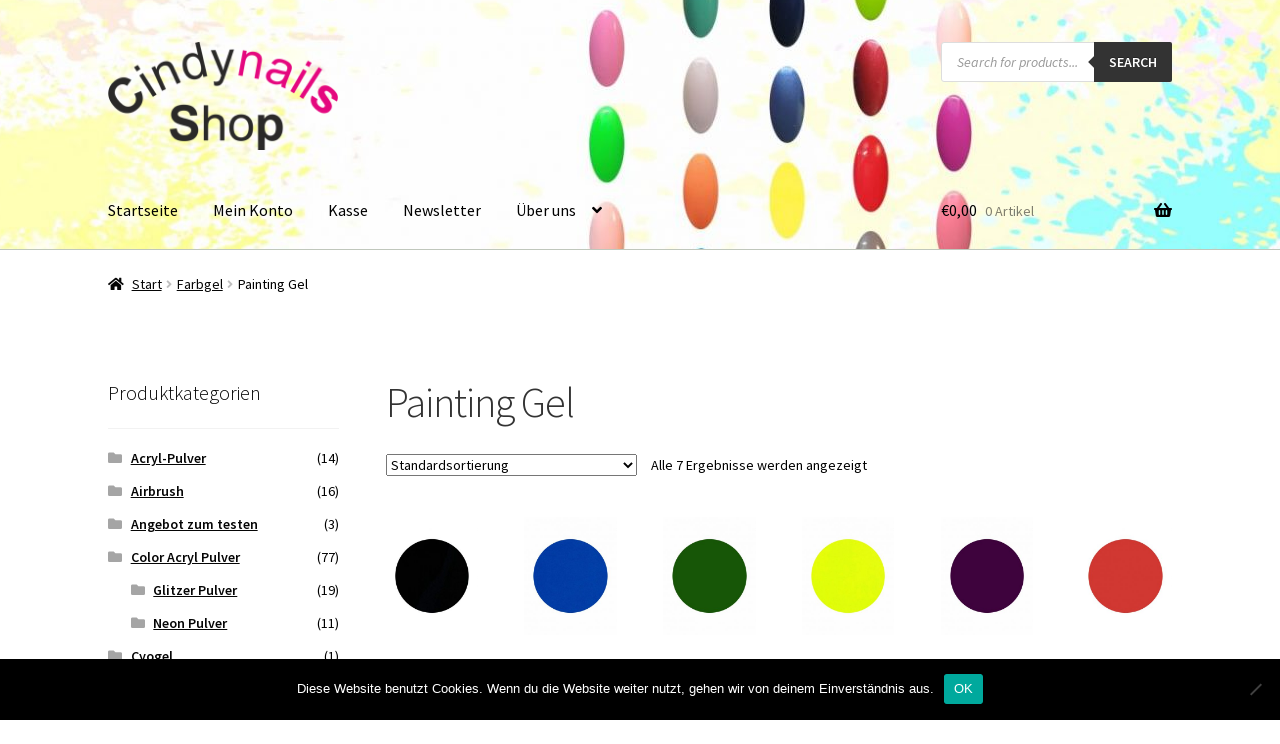

--- FILE ---
content_type: text/html; charset=UTF-8
request_url: https://cindynailsshop.de/produkt-kategorie/farbgel-optimierte-deckkraft/painting-gel
body_size: 32372
content:
<!doctype html>
<html lang="de" prefix="og: https://ogp.me/ns#">
<head>
<meta charset="UTF-8">
<meta name="viewport" content="width=device-width, initial-scale=1">
<link rel="profile" href="http://gmpg.org/xfn/11">
<link rel="pingback" href="https://cindynailsshop.de/xmlrpc.php">

<style id="jetpack-boost-critical-css">@media all{.dgwt-wcas-search-wrapp{position:relative;line-height:100%;display:block;color:#444;min-width:230px;width:100%;text-align:left;margin:0 auto;-webkit-box-sizing:border-box;-moz-box-sizing:border-box;box-sizing:border-box}.dgwt-wcas-search-wrapp *{-webkit-box-sizing:border-box;-moz-box-sizing:border-box;box-sizing:border-box}.dgwt-wcas-search-form{margin:0;padding:0;width:100%}input[type=search].dgwt-wcas-search-input{-webkit-box-shadow:none;box-shadow:none;margin:0;-webkit-appearance:textfield;text-align:left}[type=search].dgwt-wcas-search-input::-webkit-search-cancel-button{display:none}button.dgwt-wcas-search-submit{position:relative}.dgwt-wcas-preloader{height:100%;position:absolute;right:0;top:0;width:40px;z-index:-1;background-repeat:no-repeat;background-position:right 15px center;background-size:auto 44%}.dgwt-wcas-voice-search{position:absolute;right:0;top:0;height:100%;width:40px;z-index:1;opacity:.5;align-items:center;justify-content:center;display:none}.screen-reader-text{clip:rect(1px,1px,1px,1px);height:1px;overflow:hidden;position:absolute!important;width:1px}.dgwt-wcas-sf-wrapp:after,.dgwt-wcas-sf-wrapp:before{content:"";display:table}.dgwt-wcas-sf-wrapp:after{clear:both}.dgwt-wcas-sf-wrapp{zoom:1;width:100%;max-width:100vw;margin:0;position:relative;background:0 0}.dgwt-wcas-sf-wrapp input[type=search].dgwt-wcas-search-input{width:100%;height:40px;font-size:14px;line-height:100%;padding:10px 15px;margin:0;background:#fff;border:1px solid #ddd;border-radius:3px;-webkit-border-radius:3px;-webkit-appearance:none;box-sizing:border-box}.dgwt-wcas-sf-wrapp input[type=search].dgwt-wcas-search-input::placeholder{color:#999;font-weight:400;font-style:italic;line-height:normal}.dgwt-wcas-sf-wrapp input[type=search].dgwt-wcas-search-input::-webkit-input-placeholder{color:#999;font-weight:400;font-style:italic;line-height:normal}.dgwt-wcas-sf-wrapp input[type=search].dgwt-wcas-search-input:-moz-placeholder{color:#999;font-weight:400;font-style:italic;line-height:normal}.dgwt-wcas-sf-wrapp input[type=search].dgwt-wcas-search-input::-moz-placeholder{color:#999;font-weight:400;font-style:italic;line-height:normal}.dgwt-wcas-sf-wrapp input[type=search].dgwt-wcas-search-input:-ms-input-placeholder{color:#999;font-weight:400;font-style:italic;line-height:normal}.dgwt-wcas-sf-wrapp button.dgwt-wcas-search-submit{overflow:visible;position:absolute;border:0;padding:0 15px;margin:0;height:40px;min-width:50px;width:auto;line-height:100%;min-height:100%;right:0;left:auto;top:0;bottom:auto;color:#fff;text-transform:uppercase;background-color:#333;border-radius:0 2px 2px 0;-webkit-border-radius:0 2px 2px 0;text-shadow:0 -1px 0 rgba(0,0,0,.3);-webkit-box-shadow:none;box-shadow:none;-webkit-appearance:none}.dgwt-wcas-sf-wrapp .dgwt-wcas-search-submit:before{content:'';position:absolute;border-width:8px 8px 8px 0;border-style:solid solid solid none;border-color:transparent #333;top:12px;left:-6px}}@media all{html{font-family:sans-serif;-ms-text-size-adjust:100%;-webkit-text-size-adjust:100%}body{margin:0}header,main,nav{display:block}a{background-color:transparent}h1{font-size:2em;margin:.67em 0}mark{background:#ff0;color:#000}img{border:0}svg:not(:root){overflow:hidden}button,input,select{color:inherit;font:inherit;margin:0}button{overflow:visible}button,select{text-transform:none}button{-webkit-appearance:button}input{line-height:normal}input[type=search]{-webkit-appearance:textfield;box-sizing:content-box}input[type=search]::-webkit-search-cancel-button{-webkit-appearance:none}body{-ms-word-wrap:break-word;word-wrap:break-word}body,button,input{color:#43454b;font-family:"Source Sans Pro",HelveticaNeue-Light,"Helvetica Neue Light","Helvetica Neue",Helvetica,Arial,"Lucida Grande",sans-serif;line-height:1.618;text-rendering:optimizeLegibility;font-weight:400}select{color:initial;font-family:"Source Sans Pro",HelveticaNeue-Light,"Helvetica Neue Light","Helvetica Neue",Helvetica,Arial,"Lucida Grande",sans-serif;max-width:100%}h1,h2{clear:both;font-weight:300;margin:0 0 .5407911001em;color:#131315}h1{font-size:2.617924em;line-height:1.214;letter-spacing:-1px}h2{font-size:2em;line-height:1.214}.gamma{font-size:1.618em}.gamma{display:block}p{margin:0 0 1.41575em}ul{margin:0 0 1.41575em 3em;padding:0}ul{list-style:disc}li>ul{margin-bottom:0;margin-left:1em}mark{text-decoration:none;font-weight:600;background:0 0}img{height:auto;max-width:100%;display:block}a{color:#2c2d33;text-decoration:none}*{box-sizing:border-box}body{background-color:#fff;overflow-x:hidden}.site{overflow-x:hidden}.site-header{background-color:#2c2d33;padding-top:1.618em;padding-bottom:1.618em;color:#9aa0a7;background-position:center center;position:relative;z-index:999;border-bottom:1px solid transparent}.site-header .custom-logo-link{display:block;margin-bottom:0}.site-header .custom-logo-link img{width:100%;max-width:210px}.site-header .widget{margin-bottom:0}.site-branding{float:left;margin-bottom:0;width:calc(100% - 120px)}.site-main{margin-bottom:2.617924em}.site-content{outline:0}.site-footer a:not(.button):not(.components-button){color:#2c2d33;text-decoration:underline}.screen-reader-text{border:0;clip:rect(1px,1px,1px,1px);-webkit-clip-path:inset(50%);clip-path:inset(50%);height:1px;margin:-1px;overflow:hidden;padding:0;position:absolute;width:1px;word-wrap:normal!important}.site-content::after,.site-content::before,.site-header::after,.site-header::before{content:'';display:table}.site-content::after,.site-header::after{clear:both}form{margin-bottom:1.618em}button,input,select{font-size:100%;margin:0;vertical-align:baseline}button{border:0;border-radius:0;background:0 0;background-color:#43454b;border-color:#43454b;color:#fff;padding:.6180469716em 1.41575em;text-decoration:none;font-weight:600;text-shadow:none;display:inline-block;-webkit-appearance:none}button::after{display:none}input[type=search]{box-sizing:border-box}input[type=search]::-webkit-input-placeholder{color:#616161}input[type=search]::-moz-placeholder{color:#616161}input[type=search]:-ms-input-placeholder{color:#616161}input[type=search]::-ms-input-placeholder{color:#616161}input[type=search]::placeholder{color:#616161}input[type=search]{padding:.6180469716em;background-color:#f2f2f2;color:#43454b;border:0;-webkit-appearance:none;box-sizing:border-box;font-weight:400;box-shadow:inset 0 1px 1px rgba(0,0,0,.125)}label{font-weight:400}img{border-radius:3px}button.menu-toggle{text-align:left;float:right;position:relative;border:2px solid transparent;box-shadow:none;border-radius:2px;background-image:none;padding:.6180469716em .875em .6180469716em 2.617924em;font-size:.875em;max-width:120px}button.menu-toggle span::before,button.menu-toggle::after,button.menu-toggle::before{content:'';display:block;height:2px;width:14px;position:absolute;top:50%;left:1em;margin-top:-1px;border-radius:3px}button.menu-toggle::before{-webkit-transform:translateY(-4px);-ms-transform:translateY(-4px);transform:translateY(-4px)}button.menu-toggle::after{-webkit-transform:translateY(4px);-ms-transform:translateY(4px);transform:translateY(4px)}.primary-navigation{display:none}.main-navigation::after,.main-navigation::before{content:'';display:table}.main-navigation::after{clear:both}.main-navigation div.menu{display:none}.main-navigation div.menu:last-child{display:block}.main-navigation .menu{clear:both}.main-navigation div.menu>ul:not(.nav-menu){overflow:hidden;max-height:0}.main-navigation ul{margin-left:0;list-style:none;margin-bottom:0}.main-navigation ul ul{display:block;margin-left:1.41575em}.main-navigation ul li a{padding:.875em 0;display:block}.woocommerce-pagination{padding:1em 0;border:1px solid rgba(0,0,0,.05);border-width:1px 0;text-align:center;clear:both}.woocommerce-pagination ul.page-numbers::after,.woocommerce-pagination ul.page-numbers::before{content:'';display:table}.woocommerce-pagination ul.page-numbers::after{clear:both}.woocommerce-pagination .page-numbers{list-style:none;margin:0}.woocommerce-pagination .page-numbers li{display:inline-block}.woocommerce-pagination .page-numbers li .page-numbers{border-left-width:0;display:inline-block;padding:.3342343017em .875em;background-color:rgba(0,0,0,.025);color:#43454b}.woocommerce-pagination .page-numbers li .page-numbers.current{background-color:#2c2d33;border-color:#2c2d33}.woocommerce-pagination .page-numbers li .page-numbers.dots{background-color:transparent}.woocommerce-pagination .page-numbers li .page-numbers.next{padding-left:1em;padding-right:1em}.widget{margin:0 0 3.706325903em}.widget .widget-title{font-size:1.41575em;letter-spacing:0;border-bottom:1px solid rgba(0,0,0,.05);padding:0 0 1em;margin-bottom:1em;font-weight:300}.widget ul{margin-left:0;list-style:none}.widget ul ul{margin-left:1.618em}.widget-area .widget{font-weight:400}.widget_product_categories ul{margin:0}.widget_product_categories ul li{list-style:none;margin-bottom:1em;line-height:1.41575em}.widget_product_categories ul .children{margin-top:.6180469716em;margin-left:1.618em}.widget_product_categories ul .children{margin-left:0;margin-top:1em}.widget-area .widget{font-size:.875em}.widget-area .widget a:not(.button):not(.components-button){font-weight:600;text-decoration:underline}@media (min-width:768px){.site-header{padding-top:2.617924em;padding-bottom:0}.site-header .site-branding{display:block;width:100%;float:left;margin-left:0;margin-right:0;clear:both}.site-header .site-branding img{height:auto;max-width:230px;max-height:none}.woocommerce-active .site-header .site-branding{width:73.9130434783%;float:left;margin-right:4.347826087%}.woocommerce-active .site-header .site-search{width:21.7391304348%;float:right;margin-right:0;clear:none}.woocommerce-active .site-header .main-navigation{width:73.9130434783%;float:left;margin-right:4.347826087%;clear:both}.woocommerce-active .site-header .site-header-cart{width:21.7391304348%;float:right;margin-right:0;margin-bottom:0}.custom-logo-link,.site-branding,.site-header-cart,.site-search{margin-bottom:1.41575em}.col-full{max-width:66.4989378333em;margin-left:auto;margin-right:auto;padding:0 2.617924em;box-sizing:content-box}.col-full::after,.col-full::before{content:'';display:table}.col-full::after{clear:both}.col-full:after{content:" ";display:block;clear:both}.site-content::after,.site-content::before{content:'';display:table}.site-content::after{clear:both}.content-area{width:73.9130434783%;float:left;margin-right:4.347826087%}.widget-area{width:21.7391304348%;float:right;margin-right:0}.left-sidebar .content-area{width:73.9130434783%;float:right;margin-right:0}.left-sidebar .widget-area{width:21.7391304348%;float:left;margin-right:4.347826087%}.content-area,.widget-area{margin-bottom:2.617924em}.menu-toggle{display:none}.primary-navigation{display:block}.main-navigation{clear:both;display:block;width:100%}.main-navigation ul{list-style:none;margin:0;padding-left:0;display:block}.main-navigation ul li{position:relative;display:inline-block;text-align:left}.main-navigation ul li a{display:block}.main-navigation ul li a::before{display:none}.main-navigation ul ul{float:left;position:absolute;top:100%;z-index:99999;left:-9999px}.main-navigation ul ul li{display:block}.main-navigation ul ul li a{width:200px}.storefront-primary-navigation{clear:both}.storefront-primary-navigation::after,.storefront-primary-navigation::before{content:'';display:table}.storefront-primary-navigation::after{clear:both}.main-navigation div.menu{display:block}.main-navigation ul.menu{max-height:none;overflow:visible;margin-left:-1em}.main-navigation ul.menu>li>a{padding:1.618em 1em}.main-navigation ul.menu ul{margin-left:0}.main-navigation ul.menu ul li a{padding:.875em 1.41575em;font-weight:400;font-size:.875em}.main-navigation ul.menu ul li:last-child{border-bottom:0}.main-navigation a{padding:0 1em 2.2906835em}}@media (max-width:66.4989378333em){.col-full{margin-left:2.617924em;margin-right:2.617924em;padding:0}}@media (max-width:568px){.col-full{margin-left:1.41575em;margin-right:1.41575em;padding:0}}}@media all{@font-face{font-family:'Font Awesome 5 Free';font-style:normal;font-weight:900;font-display:auto}.storefront-handheld-footer-bar ul li>a::before{-webkit-font-smoothing:antialiased;-moz-osx-font-smoothing:grayscale;display:inline-block;font-style:normal;font-variant:normal;font-weight:400;line-height:1;font-family:'Font Awesome 5 Free';font-weight:900;line-height:inherit;vertical-align:baseline;position:absolute;top:0;left:0;right:0;bottom:0;text-align:center;line-height:2.618046972;font-size:1.618em;text-indent:0;display:block}.storefront-handheld-footer-bar ul li.search>a::before{content:"\f002"}.storefront-handheld-footer-bar ul li.my-account>a::before{content:"\f007"}.storefront-handheld-footer-bar ul li.cart>a::before{content:"\f291"}.woocommerce-breadcrumb a:first-of-type::before{-webkit-font-smoothing:antialiased;-moz-osx-font-smoothing:grayscale;display:inline-block;font-style:normal;font-variant:normal;font-weight:400;line-height:1;font-family:'Font Awesome 5 Free';font-weight:900;line-height:inherit;vertical-align:baseline;content:"\f015";margin-right:.5407911001em}.widget_product_categories ul{margin:0}.widget_product_categories ul li{padding-left:1.618em}.widget_product_categories ul li::before{-webkit-font-smoothing:antialiased;-moz-osx-font-smoothing:grayscale;display:inline-block;font-style:normal;font-variant:normal;font-weight:400;line-height:1;font-family:'Font Awesome 5 Free';font-weight:900;line-height:inherit;vertical-align:baseline;margin-right:.5407911001em;display:block;float:left;opacity:.35;margin-left:-1.618em;width:1em}.widget_product_categories ul li::before{-webkit-font-smoothing:antialiased;-moz-osx-font-smoothing:grayscale;display:inline-block;font-style:normal;font-variant:normal;font-weight:400;line-height:1;font-family:'Font Awesome 5 Free';font-weight:900;line-height:inherit;vertical-align:baseline;content:"\f07b"}.woocommerce-pagination .next{text-indent:-9999px;display:inline-block;position:relative}.woocommerce-pagination .next::after{-webkit-font-smoothing:antialiased;-moz-osx-font-smoothing:grayscale;display:inline-block;font-style:normal;font-variant:normal;font-weight:400;line-height:1;font-family:'Font Awesome 5 Free';font-weight:900;line-height:inherit;vertical-align:baseline;content:"\f0d9";text-indent:0;position:absolute;top:50%;left:50%;width:1em;height:1em;-webkit-transform:translateX(-50%) translateY(-50%);-ms-transform:translateX(-50%) translateY(-50%);transform:translateX(-50%) translateY(-50%);line-height:1}.woocommerce-pagination .next::after{content:"\f0da"}.woocommerce-breadcrumb .breadcrumb-separator{text-indent:-9999px;position:relative;display:inline-block;padding:0 6.8535260698em}.woocommerce-breadcrumb .breadcrumb-separator::after{-webkit-font-smoothing:antialiased;-moz-osx-font-smoothing:grayscale;display:inline-block;font-style:normal;font-variant:normal;font-weight:400;line-height:1;font-family:'Font Awesome 5 Free';font-weight:900;line-height:inherit;vertical-align:baseline;content:"\f105";display:block;font-size:.875em;text-indent:0;line-height:initial;position:absolute;top:50%;left:50%;width:1em;height:1em;-webkit-transform:translateX(-50%) translateY(-50%);-ms-transform:translateX(-50%) translateY(-50%);transform:translateX(-50%) translateY(-50%);text-align:center;opacity:.25}@media (min-width:768px){.main-navigation ul.menu>li.menu-item-has-children>a::after{-webkit-font-smoothing:antialiased;-moz-osx-font-smoothing:grayscale;display:inline-block;font-style:normal;font-variant:normal;font-weight:400;line-height:1;font-family:'Font Awesome 5 Free';font-weight:900;line-height:inherit;vertical-align:baseline;content:"\f107";margin-left:1em}.site-header-cart .cart-contents::after{-webkit-font-smoothing:antialiased;-moz-osx-font-smoothing:grayscale;display:inline-block;font-style:normal;font-variant:normal;font-weight:400;line-height:1;font-family:'Font Awesome 5 Free';font-weight:900;line-height:inherit;vertical-align:baseline;content:"\f291";height:1em;float:right;line-height:1.618}}}@media all{#cookie-notice *{-webkit-box-sizing:border-box;-moz-box-sizing:border-box;box-sizing:border-box}#cookie-notice .cookie-notice-container{display:block}#cookie-notice.cookie-notice-hidden .cookie-notice-container{display:none}.cookie-notice-container{padding:15px 30px;text-align:center;width:100%;z-index:2}.cn-close-icon{position:absolute;right:15px;top:50%;margin-top:-10px;width:15px;height:15px;opacity:.5;padding:10px;outline:0}.cn-close-icon:after,.cn-close-icon:before{position:absolute;content:' ';height:15px;width:2px;top:3px;background-color:grey}.cn-close-icon:before{transform:rotate(45deg)}.cn-close-icon:after{transform:rotate(-45deg)}#cookie-notice .cn-button{margin:0 0 0 10px;display:inline-block}#cookie-notice .cn-button:not(.cn-button-custom){font-family:-apple-system,BlinkMacSystemFont,Arial,Roboto,"Helvetica Neue",sans-serif;font-weight:400;font-size:13px;letter-spacing:.25px;line-height:20px;margin:0 0 0 10px;text-align:center;text-transform:none;display:inline-block;touch-action:manipulation;white-space:nowrap;outline:0;box-shadow:none;text-shadow:none;border:none;-webkit-border-radius:3px;-moz-border-radius:3px;border-radius:3px;text-decoration:none;padding:8.5px 10px;line-height:1;color:inherit}.cn-text-container{margin:0 0 6px 0}.cn-buttons-container,.cn-text-container{display:inline-block}@media all and (max-width:900px){.cookie-notice-container #cn-notice-text{display:block}.cookie-notice-container #cn-notice-buttons{display:block}#cookie-notice .cn-button{margin:0 5px 5px 5px}}@media all and (max-width:480px){.cookie-notice-container{padding:15px 25px}}}@media all{.woocommerce-active .site-branding{float:left}.site-header-cart{list-style-type:none;margin-left:0;padding:0;margin-bottom:0}.site-header-cart .cart-contents{display:none}.site-header-cart .widget_shopping_cart{display:none}.site-search{font-size:.875em;clear:both;display:none}.storefront-handheld-footer-bar{position:fixed;bottom:0;left:0;right:0;border-top:1px solid rgba(255,255,255,.2);box-shadow:0 0 6px rgba(0,0,0,.7);z-index:9999}.storefront-handheld-footer-bar::after,.storefront-handheld-footer-bar::before{content:'';display:table}.storefront-handheld-footer-bar::after{clear:both}.storefront-handheld-footer-bar ul{margin:0}.storefront-handheld-footer-bar ul li{display:inline-block;float:left;text-align:center}.storefront-handheld-footer-bar ul li:last-child>a{border-right:0}.storefront-handheld-footer-bar ul li>a{height:4.235801032em;display:block;position:relative;text-indent:-9999px;z-index:999;border-right:1px solid rgba(255,255,255,.2)}.storefront-handheld-footer-bar ul li.search .site-search{position:absolute;bottom:-2em;left:0;right:0;padding:1em;z-index:1;display:block}.storefront-handheld-footer-bar ul li.search .site-search,.storefront-handheld-footer-bar ul li.search form{margin-bottom:0}.storefront-handheld-footer-bar ul li.cart .count{text-indent:0;display:block;width:2em;height:2em;line-height:2;box-sizing:content-box;font-size:.75em;position:absolute;top:.875em;left:50%;border-radius:100%;border:1px solid}.storefront-handheld-footer-bar ul.columns-3 li{width:33.33333%}ul.products::after,ul.products::before{content:'';display:table}ul.products::after{clear:both}ul.products{margin-left:0;margin-bottom:0;clear:both}ul.products li.product{list-style:none;margin-left:0;margin-bottom:4.235801032em;text-align:center;position:relative}ul.products li.product h2{font-size:1rem;font-weight:400;margin-bottom:.5407911001em}ul.products li.product.product-category .woocommerce-loop-category__title,ul.products li.product.product-category h2{font-size:1.1em}ul.products li.product.product-category img{margin-bottom:1.618em}.storefront-breadcrumb{margin:0 0 1.618em;padding:1em 0}.woocommerce-breadcrumb{font-size:.875em}.woocommerce-breadcrumb a{text-decoration:underline}.woocommerce-breadcrumb .breadcrumb-separator{display:inline-block;padding:0 .5407911001em}.widget.woocommerce li .count{font-size:1em;float:right}.storefront-sorting{font-size:.875em;margin-bottom:2.617924em}@media (min-width:768px){.storefront-handheld-footer-bar{display:none}.storefront-breadcrumb{padding:1.41575em 0;margin:0 0 3.706325903em}.site-header-cart{position:relative}.site-header-cart .cart-contents{padding:1.618em 0;display:block;position:relative;background-color:transparent;height:auto;width:auto;text-indent:0}.site-header-cart .cart-contents .amount{margin-right:.327em}.site-header-cart .cart-contents .count{font-weight:400;opacity:.5;font-size:.875em}.site-header-cart .cart-contents span{display:inline}.site-header-cart .widget_shopping_cart{position:absolute;top:100%;width:100%;z-index:999999;font-size:.875em;left:-999em;display:block}.site-search{display:block}.site-search form{margin:0}ul.products li.product{clear:none;width:100%;float:left;font-size:.875em}ul.products li.product.first{clear:both!important}ul.products li.product.last{margin-right:0!important}.site-main ul.products li.product{width:29.4117647059%;float:left;margin-right:5.8823529412%}.site-main ul.products.columns-6 li.product{width:11.7647058824%;float:left;margin-right:5.8823529412%}.storefront-sorting{margin-bottom:2.617924em}.storefront-sorting::after,.storefront-sorting::before{content:'';display:table}.storefront-sorting::after{clear:both}.storefront-sorting select{width:auto}.woocommerce-result-count{float:left;position:relative;margin-bottom:0;padding:.327em 0}.woocommerce-ordering{float:left;margin-right:1em;margin-bottom:0;padding:.327em 0}.woocommerce-pagination{float:right;border:0;clear:none;padding:0;margin-bottom:0}}}@media all{.screen-reader-text{clip:rect(1px,1px,1px,1px);word-wrap:normal!important;border:0;-webkit-clip-path:inset(50%);clip-path:inset(50%);height:1px;margin:-1px;overflow:hidden;overflow-wrap:normal!important;padding:0;position:absolute!important;width:1px}}@media all{@charset "UTF-8";.screen-reader-text{clip:rect(1px,1px,1px,1px);word-wrap:normal!important;border:0;-webkit-clip-path:inset(50%);clip-path:inset(50%);height:1px;margin:-1px;overflow:hidden;padding:0;position:absolute!important;width:1px}}@media all{@charset "UTF-8";ul{box-sizing:border-box}.screen-reader-text{border:0;clip:rect(1px,1px,1px,1px);-webkit-clip-path:inset(50%);clip-path:inset(50%);height:1px;margin:-1px;overflow:hidden;padding:0;position:absolute;width:1px;word-wrap:normal!important}}</style>	<style>img:is([sizes="auto" i], [sizes^="auto," i]) { contain-intrinsic-size: 3000px 1500px }</style>
	
<!-- Suchmaschinen-Optimierung durch Rank Math PRO - https://rankmath.com/ -->
<title>Painting Gel - Cindynailsshop für Nagelstudio zubehöre</title>
<meta name="robots" content="follow, index, max-snippet:-1, max-video-preview:-1, max-image-preview:large"/>
<link rel="canonical" href="https://cindynailsshop.de/produkt-kategorie/farbgel-optimierte-deckkraft/painting-gel" />
<meta property="og:locale" content="de_DE" />
<meta property="og:type" content="article" />
<meta property="og:title" content="Painting Gel - Cindynailsshop für Nagelstudio zubehöre" />
<meta property="og:url" content="https://cindynailsshop.de/produkt-kategorie/farbgel-optimierte-deckkraft/painting-gel" />
<meta property="og:site_name" content="Cindynailsshop für Nagelstudio zubehöre" />
<meta property="article:publisher" content="https://www.facebook.com/cyogelgermany" />
<meta property="og:image" content="https://cindynailsshop.de/wp-content/uploads/2022/01/ve.jpg" />
<meta property="og:image:secure_url" content="https://cindynailsshop.de/wp-content/uploads/2022/01/ve.jpg" />
<meta property="og:image:width" content="946" />
<meta property="og:image:height" content="945" />
<meta property="og:image:type" content="image/jpeg" />
<meta name="twitter:card" content="summary_large_image" />
<meta name="twitter:title" content="Painting Gel - Cindynailsshop für Nagelstudio zubehöre" />
<meta name="twitter:label1" content="Produkte" />
<meta name="twitter:data1" content="7" />
<script type="application/ld+json" class="rank-math-schema-pro">{"@context":"https://schema.org","@graph":[{"@type":"Organization","@id":"https://cindynailsshop.de/#organization","name":"Cindynailsshop","sameAs":["https://www.facebook.com/cyogelgermany"]},{"@type":"WebSite","@id":"https://cindynailsshop.de/#website","url":"https://cindynailsshop.de","name":"Cindynailsshop f\u00fcr Nagelstudio zubeh\u00f6re","publisher":{"@id":"https://cindynailsshop.de/#organization"},"inLanguage":"de"},{"@type":"CollectionPage","@id":"https://cindynailsshop.de/produkt-kategorie/farbgel-optimierte-deckkraft/painting-gel#webpage","url":"https://cindynailsshop.de/produkt-kategorie/farbgel-optimierte-deckkraft/painting-gel","name":"Painting Gel - Cindynailsshop f\u00fcr Nagelstudio zubeh\u00f6re","isPartOf":{"@id":"https://cindynailsshop.de/#website"},"inLanguage":"de"}]}</script>
<!-- /Rank Math WordPress SEO Plugin -->

<link rel='dns-prefetch' href='//fonts.googleapis.com' />
<link rel="alternate" type="application/rss+xml" title="Cindynailsshop für Nagelstudio zubehöre &raquo; Feed" href="https://cindynailsshop.de/feed" />
<link rel="alternate" type="application/rss+xml" title="Cindynailsshop für Nagelstudio zubehöre &raquo; Kommentar-Feed" href="https://cindynailsshop.de/comments/feed" />
<link rel="alternate" type="application/rss+xml" title="Cindynailsshop für Nagelstudio zubehöre &raquo; Painting Gel Kategorie Feed" href="https://cindynailsshop.de/produkt-kategorie/farbgel-optimierte-deckkraft/painting-gel/feed" />
<script>
window._wpemojiSettings = {"baseUrl":"https:\/\/s.w.org\/images\/core\/emoji\/16.0.1\/72x72\/","ext":".png","svgUrl":"https:\/\/s.w.org\/images\/core\/emoji\/16.0.1\/svg\/","svgExt":".svg","source":{"concatemoji":"https:\/\/cindynailsshop.de\/wp-includes\/js\/wp-emoji-release.min.js?ver=6.8.3"}};
/*! This file is auto-generated */
!function(s,n){var o,i,e;function c(e){try{var t={supportTests:e,timestamp:(new Date).valueOf()};sessionStorage.setItem(o,JSON.stringify(t))}catch(e){}}function p(e,t,n){e.clearRect(0,0,e.canvas.width,e.canvas.height),e.fillText(t,0,0);var t=new Uint32Array(e.getImageData(0,0,e.canvas.width,e.canvas.height).data),a=(e.clearRect(0,0,e.canvas.width,e.canvas.height),e.fillText(n,0,0),new Uint32Array(e.getImageData(0,0,e.canvas.width,e.canvas.height).data));return t.every(function(e,t){return e===a[t]})}function u(e,t){e.clearRect(0,0,e.canvas.width,e.canvas.height),e.fillText(t,0,0);for(var n=e.getImageData(16,16,1,1),a=0;a<n.data.length;a++)if(0!==n.data[a])return!1;return!0}function f(e,t,n,a){switch(t){case"flag":return n(e,"\ud83c\udff3\ufe0f\u200d\u26a7\ufe0f","\ud83c\udff3\ufe0f\u200b\u26a7\ufe0f")?!1:!n(e,"\ud83c\udde8\ud83c\uddf6","\ud83c\udde8\u200b\ud83c\uddf6")&&!n(e,"\ud83c\udff4\udb40\udc67\udb40\udc62\udb40\udc65\udb40\udc6e\udb40\udc67\udb40\udc7f","\ud83c\udff4\u200b\udb40\udc67\u200b\udb40\udc62\u200b\udb40\udc65\u200b\udb40\udc6e\u200b\udb40\udc67\u200b\udb40\udc7f");case"emoji":return!a(e,"\ud83e\udedf")}return!1}function g(e,t,n,a){var r="undefined"!=typeof WorkerGlobalScope&&self instanceof WorkerGlobalScope?new OffscreenCanvas(300,150):s.createElement("canvas"),o=r.getContext("2d",{willReadFrequently:!0}),i=(o.textBaseline="top",o.font="600 32px Arial",{});return e.forEach(function(e){i[e]=t(o,e,n,a)}),i}function t(e){var t=s.createElement("script");t.src=e,t.defer=!0,s.head.appendChild(t)}"undefined"!=typeof Promise&&(o="wpEmojiSettingsSupports",i=["flag","emoji"],n.supports={everything:!0,everythingExceptFlag:!0},e=new Promise(function(e){s.addEventListener("DOMContentLoaded",e,{once:!0})}),new Promise(function(t){var n=function(){try{var e=JSON.parse(sessionStorage.getItem(o));if("object"==typeof e&&"number"==typeof e.timestamp&&(new Date).valueOf()<e.timestamp+604800&&"object"==typeof e.supportTests)return e.supportTests}catch(e){}return null}();if(!n){if("undefined"!=typeof Worker&&"undefined"!=typeof OffscreenCanvas&&"undefined"!=typeof URL&&URL.createObjectURL&&"undefined"!=typeof Blob)try{var e="postMessage("+g.toString()+"("+[JSON.stringify(i),f.toString(),p.toString(),u.toString()].join(",")+"));",a=new Blob([e],{type:"text/javascript"}),r=new Worker(URL.createObjectURL(a),{name:"wpTestEmojiSupports"});return void(r.onmessage=function(e){c(n=e.data),r.terminate(),t(n)})}catch(e){}c(n=g(i,f,p,u))}t(n)}).then(function(e){for(var t in e)n.supports[t]=e[t],n.supports.everything=n.supports.everything&&n.supports[t],"flag"!==t&&(n.supports.everythingExceptFlag=n.supports.everythingExceptFlag&&n.supports[t]);n.supports.everythingExceptFlag=n.supports.everythingExceptFlag&&!n.supports.flag,n.DOMReady=!1,n.readyCallback=function(){n.DOMReady=!0}}).then(function(){return e}).then(function(){var e;n.supports.everything||(n.readyCallback(),(e=n.source||{}).concatemoji?t(e.concatemoji):e.wpemoji&&e.twemoji&&(t(e.twemoji),t(e.wpemoji)))}))}((window,document),window._wpemojiSettings);
</script>
<style id='wp-emoji-styles-inline-css'>

	img.wp-smiley, img.emoji {
		display: inline !important;
		border: none !important;
		box-shadow: none !important;
		height: 1em !important;
		width: 1em !important;
		margin: 0 0.07em !important;
		vertical-align: -0.1em !important;
		background: none !important;
		padding: 0 !important;
	}
</style>
<noscript><link rel='stylesheet' id='wp-block-library-css' href='https://cindynailsshop.de/wp-includes/css/dist/block-library/style.min.css?ver=6.8.3' media='all' />
</noscript><link rel='stylesheet' id='wp-block-library-css' href='https://cindynailsshop.de/wp-includes/css/dist/block-library/style.min.css?ver=6.8.3' media="not all" data-media="all" onload="this.media=this.dataset.media; delete this.dataset.media; this.removeAttribute( 'onload' );" />
<style id='wp-block-library-theme-inline-css'>
.wp-block-audio :where(figcaption){color:#555;font-size:13px;text-align:center}.is-dark-theme .wp-block-audio :where(figcaption){color:#ffffffa6}.wp-block-audio{margin:0 0 1em}.wp-block-code{border:1px solid #ccc;border-radius:4px;font-family:Menlo,Consolas,monaco,monospace;padding:.8em 1em}.wp-block-embed :where(figcaption){color:#555;font-size:13px;text-align:center}.is-dark-theme .wp-block-embed :where(figcaption){color:#ffffffa6}.wp-block-embed{margin:0 0 1em}.blocks-gallery-caption{color:#555;font-size:13px;text-align:center}.is-dark-theme .blocks-gallery-caption{color:#ffffffa6}:root :where(.wp-block-image figcaption){color:#555;font-size:13px;text-align:center}.is-dark-theme :root :where(.wp-block-image figcaption){color:#ffffffa6}.wp-block-image{margin:0 0 1em}.wp-block-pullquote{border-bottom:4px solid;border-top:4px solid;color:currentColor;margin-bottom:1.75em}.wp-block-pullquote cite,.wp-block-pullquote footer,.wp-block-pullquote__citation{color:currentColor;font-size:.8125em;font-style:normal;text-transform:uppercase}.wp-block-quote{border-left:.25em solid;margin:0 0 1.75em;padding-left:1em}.wp-block-quote cite,.wp-block-quote footer{color:currentColor;font-size:.8125em;font-style:normal;position:relative}.wp-block-quote:where(.has-text-align-right){border-left:none;border-right:.25em solid;padding-left:0;padding-right:1em}.wp-block-quote:where(.has-text-align-center){border:none;padding-left:0}.wp-block-quote.is-large,.wp-block-quote.is-style-large,.wp-block-quote:where(.is-style-plain){border:none}.wp-block-search .wp-block-search__label{font-weight:700}.wp-block-search__button{border:1px solid #ccc;padding:.375em .625em}:where(.wp-block-group.has-background){padding:1.25em 2.375em}.wp-block-separator.has-css-opacity{opacity:.4}.wp-block-separator{border:none;border-bottom:2px solid;margin-left:auto;margin-right:auto}.wp-block-separator.has-alpha-channel-opacity{opacity:1}.wp-block-separator:not(.is-style-wide):not(.is-style-dots){width:100px}.wp-block-separator.has-background:not(.is-style-dots){border-bottom:none;height:1px}.wp-block-separator.has-background:not(.is-style-wide):not(.is-style-dots){height:2px}.wp-block-table{margin:0 0 1em}.wp-block-table td,.wp-block-table th{word-break:normal}.wp-block-table :where(figcaption){color:#555;font-size:13px;text-align:center}.is-dark-theme .wp-block-table :where(figcaption){color:#ffffffa6}.wp-block-video :where(figcaption){color:#555;font-size:13px;text-align:center}.is-dark-theme .wp-block-video :where(figcaption){color:#ffffffa6}.wp-block-video{margin:0 0 1em}:root :where(.wp-block-template-part.has-background){margin-bottom:0;margin-top:0;padding:1.25em 2.375em}
</style>
<style id='classic-theme-styles-inline-css'>
/*! This file is auto-generated */
.wp-block-button__link{color:#fff;background-color:#32373c;border-radius:9999px;box-shadow:none;text-decoration:none;padding:calc(.667em + 2px) calc(1.333em + 2px);font-size:1.125em}.wp-block-file__button{background:#32373c;color:#fff;text-decoration:none}
</style>
<noscript><link rel='stylesheet' id='storefront-gutenberg-blocks-css' href='https://cindynailsshop.de/wp-content/themes/storefront/assets/css/base/gutenberg-blocks.css?ver=4.2.0' media='all' />
</noscript><link rel='stylesheet' id='storefront-gutenberg-blocks-css' href='https://cindynailsshop.de/wp-content/themes/storefront/assets/css/base/gutenberg-blocks.css?ver=4.2.0' media="not all" data-media="all" onload="this.media=this.dataset.media; delete this.dataset.media; this.removeAttribute( 'onload' );" />
<style id='storefront-gutenberg-blocks-inline-css'>

				.wp-block-button__link:not(.has-text-color) {
					color: #000000;
				}

				.wp-block-button__link:not(.has-text-color):hover,
				.wp-block-button__link:not(.has-text-color):focus,
				.wp-block-button__link:not(.has-text-color):active {
					color: #000000;
				}

				.wp-block-button__link:not(.has-background) {
					background-color: #8dadc9;
				}

				.wp-block-button__link:not(.has-background):hover,
				.wp-block-button__link:not(.has-background):focus,
				.wp-block-button__link:not(.has-background):active {
					border-color: #7494b0;
					background-color: #7494b0;
				}

				.wc-block-grid__products .wc-block-grid__product .wp-block-button__link {
					background-color: #8dadc9;
					border-color: #8dadc9;
					color: #000000;
				}

				.wp-block-quote footer,
				.wp-block-quote cite,
				.wp-block-quote__citation {
					color: #000000;
				}

				.wp-block-pullquote cite,
				.wp-block-pullquote footer,
				.wp-block-pullquote__citation {
					color: #000000;
				}

				.wp-block-image figcaption {
					color: #000000;
				}

				.wp-block-separator.is-style-dots::before {
					color: #333333;
				}

				.wp-block-file a.wp-block-file__button {
					color: #000000;
					background-color: #8dadc9;
					border-color: #8dadc9;
				}

				.wp-block-file a.wp-block-file__button:hover,
				.wp-block-file a.wp-block-file__button:focus,
				.wp-block-file a.wp-block-file__button:active {
					color: #000000;
					background-color: #7494b0;
				}

				.wp-block-code,
				.wp-block-preformatted pre {
					color: #000000;
				}

				.wp-block-table:not( .has-background ):not( .is-style-stripes ) tbody tr:nth-child(2n) td {
					background-color: #fdfdfd;
				}

				.wp-block-cover .wp-block-cover__inner-container h1:not(.has-text-color),
				.wp-block-cover .wp-block-cover__inner-container h2:not(.has-text-color),
				.wp-block-cover .wp-block-cover__inner-container h3:not(.has-text-color),
				.wp-block-cover .wp-block-cover__inner-container h4:not(.has-text-color),
				.wp-block-cover .wp-block-cover__inner-container h5:not(.has-text-color),
				.wp-block-cover .wp-block-cover__inner-container h6:not(.has-text-color) {
					color: #000000;
				}

				.wc-block-components-price-slider__range-input-progress,
				.rtl .wc-block-components-price-slider__range-input-progress {
					--range-color: #7f54b3;
				}

				/* Target only IE11 */
				@media all and (-ms-high-contrast: none), (-ms-high-contrast: active) {
					.wc-block-components-price-slider__range-input-progress {
						background: #7f54b3;
					}
				}

				.wc-block-components-button:not(.is-link) {
					background-color: #333333;
					color: #ff1111;
				}

				.wc-block-components-button:not(.is-link):hover,
				.wc-block-components-button:not(.is-link):focus,
				.wc-block-components-button:not(.is-link):active {
					background-color: #1a1a1a;
					color: #ff1111;
				}

				.wc-block-components-button:not(.is-link):disabled {
					background-color: #333333;
					color: #ff1111;
				}

				.wc-block-cart__submit-container {
					background-color: #ffffff;
				}

				.wc-block-cart__submit-container::before {
					color: rgba(220,220,220,0.5);
				}

				.wc-block-components-order-summary-item__quantity {
					background-color: #ffffff;
					border-color: #000000;
					box-shadow: 0 0 0 2px #ffffff;
					color: #000000;
				}
			
</style>
<style id='global-styles-inline-css'>
:root{--wp--preset--aspect-ratio--square: 1;--wp--preset--aspect-ratio--4-3: 4/3;--wp--preset--aspect-ratio--3-4: 3/4;--wp--preset--aspect-ratio--3-2: 3/2;--wp--preset--aspect-ratio--2-3: 2/3;--wp--preset--aspect-ratio--16-9: 16/9;--wp--preset--aspect-ratio--9-16: 9/16;--wp--preset--color--black: #000000;--wp--preset--color--cyan-bluish-gray: #abb8c3;--wp--preset--color--white: #ffffff;--wp--preset--color--pale-pink: #f78da7;--wp--preset--color--vivid-red: #cf2e2e;--wp--preset--color--luminous-vivid-orange: #ff6900;--wp--preset--color--luminous-vivid-amber: #fcb900;--wp--preset--color--light-green-cyan: #7bdcb5;--wp--preset--color--vivid-green-cyan: #00d084;--wp--preset--color--pale-cyan-blue: #8ed1fc;--wp--preset--color--vivid-cyan-blue: #0693e3;--wp--preset--color--vivid-purple: #9b51e0;--wp--preset--gradient--vivid-cyan-blue-to-vivid-purple: linear-gradient(135deg,rgba(6,147,227,1) 0%,rgb(155,81,224) 100%);--wp--preset--gradient--light-green-cyan-to-vivid-green-cyan: linear-gradient(135deg,rgb(122,220,180) 0%,rgb(0,208,130) 100%);--wp--preset--gradient--luminous-vivid-amber-to-luminous-vivid-orange: linear-gradient(135deg,rgba(252,185,0,1) 0%,rgba(255,105,0,1) 100%);--wp--preset--gradient--luminous-vivid-orange-to-vivid-red: linear-gradient(135deg,rgba(255,105,0,1) 0%,rgb(207,46,46) 100%);--wp--preset--gradient--very-light-gray-to-cyan-bluish-gray: linear-gradient(135deg,rgb(238,238,238) 0%,rgb(169,184,195) 100%);--wp--preset--gradient--cool-to-warm-spectrum: linear-gradient(135deg,rgb(74,234,220) 0%,rgb(151,120,209) 20%,rgb(207,42,186) 40%,rgb(238,44,130) 60%,rgb(251,105,98) 80%,rgb(254,248,76) 100%);--wp--preset--gradient--blush-light-purple: linear-gradient(135deg,rgb(255,206,236) 0%,rgb(152,150,240) 100%);--wp--preset--gradient--blush-bordeaux: linear-gradient(135deg,rgb(254,205,165) 0%,rgb(254,45,45) 50%,rgb(107,0,62) 100%);--wp--preset--gradient--luminous-dusk: linear-gradient(135deg,rgb(255,203,112) 0%,rgb(199,81,192) 50%,rgb(65,88,208) 100%);--wp--preset--gradient--pale-ocean: linear-gradient(135deg,rgb(255,245,203) 0%,rgb(182,227,212) 50%,rgb(51,167,181) 100%);--wp--preset--gradient--electric-grass: linear-gradient(135deg,rgb(202,248,128) 0%,rgb(113,206,126) 100%);--wp--preset--gradient--midnight: linear-gradient(135deg,rgb(2,3,129) 0%,rgb(40,116,252) 100%);--wp--preset--font-size--small: 14px;--wp--preset--font-size--medium: 23px;--wp--preset--font-size--large: 26px;--wp--preset--font-size--x-large: 42px;--wp--preset--font-size--normal: 16px;--wp--preset--font-size--huge: 37px;--wp--preset--spacing--20: 0.44rem;--wp--preset--spacing--30: 0.67rem;--wp--preset--spacing--40: 1rem;--wp--preset--spacing--50: 1.5rem;--wp--preset--spacing--60: 2.25rem;--wp--preset--spacing--70: 3.38rem;--wp--preset--spacing--80: 5.06rem;--wp--preset--shadow--natural: 6px 6px 9px rgba(0, 0, 0, 0.2);--wp--preset--shadow--deep: 12px 12px 50px rgba(0, 0, 0, 0.4);--wp--preset--shadow--sharp: 6px 6px 0px rgba(0, 0, 0, 0.2);--wp--preset--shadow--outlined: 6px 6px 0px -3px rgba(255, 255, 255, 1), 6px 6px rgba(0, 0, 0, 1);--wp--preset--shadow--crisp: 6px 6px 0px rgba(0, 0, 0, 1);}:where(.is-layout-flex){gap: 0.5em;}:where(.is-layout-grid){gap: 0.5em;}body .is-layout-flex{display: flex;}.is-layout-flex{flex-wrap: wrap;align-items: center;}.is-layout-flex > :is(*, div){margin: 0;}body .is-layout-grid{display: grid;}.is-layout-grid > :is(*, div){margin: 0;}:where(.wp-block-columns.is-layout-flex){gap: 2em;}:where(.wp-block-columns.is-layout-grid){gap: 2em;}:where(.wp-block-post-template.is-layout-flex){gap: 1.25em;}:where(.wp-block-post-template.is-layout-grid){gap: 1.25em;}.has-black-color{color: var(--wp--preset--color--black) !important;}.has-cyan-bluish-gray-color{color: var(--wp--preset--color--cyan-bluish-gray) !important;}.has-white-color{color: var(--wp--preset--color--white) !important;}.has-pale-pink-color{color: var(--wp--preset--color--pale-pink) !important;}.has-vivid-red-color{color: var(--wp--preset--color--vivid-red) !important;}.has-luminous-vivid-orange-color{color: var(--wp--preset--color--luminous-vivid-orange) !important;}.has-luminous-vivid-amber-color{color: var(--wp--preset--color--luminous-vivid-amber) !important;}.has-light-green-cyan-color{color: var(--wp--preset--color--light-green-cyan) !important;}.has-vivid-green-cyan-color{color: var(--wp--preset--color--vivid-green-cyan) !important;}.has-pale-cyan-blue-color{color: var(--wp--preset--color--pale-cyan-blue) !important;}.has-vivid-cyan-blue-color{color: var(--wp--preset--color--vivid-cyan-blue) !important;}.has-vivid-purple-color{color: var(--wp--preset--color--vivid-purple) !important;}.has-black-background-color{background-color: var(--wp--preset--color--black) !important;}.has-cyan-bluish-gray-background-color{background-color: var(--wp--preset--color--cyan-bluish-gray) !important;}.has-white-background-color{background-color: var(--wp--preset--color--white) !important;}.has-pale-pink-background-color{background-color: var(--wp--preset--color--pale-pink) !important;}.has-vivid-red-background-color{background-color: var(--wp--preset--color--vivid-red) !important;}.has-luminous-vivid-orange-background-color{background-color: var(--wp--preset--color--luminous-vivid-orange) !important;}.has-luminous-vivid-amber-background-color{background-color: var(--wp--preset--color--luminous-vivid-amber) !important;}.has-light-green-cyan-background-color{background-color: var(--wp--preset--color--light-green-cyan) !important;}.has-vivid-green-cyan-background-color{background-color: var(--wp--preset--color--vivid-green-cyan) !important;}.has-pale-cyan-blue-background-color{background-color: var(--wp--preset--color--pale-cyan-blue) !important;}.has-vivid-cyan-blue-background-color{background-color: var(--wp--preset--color--vivid-cyan-blue) !important;}.has-vivid-purple-background-color{background-color: var(--wp--preset--color--vivid-purple) !important;}.has-black-border-color{border-color: var(--wp--preset--color--black) !important;}.has-cyan-bluish-gray-border-color{border-color: var(--wp--preset--color--cyan-bluish-gray) !important;}.has-white-border-color{border-color: var(--wp--preset--color--white) !important;}.has-pale-pink-border-color{border-color: var(--wp--preset--color--pale-pink) !important;}.has-vivid-red-border-color{border-color: var(--wp--preset--color--vivid-red) !important;}.has-luminous-vivid-orange-border-color{border-color: var(--wp--preset--color--luminous-vivid-orange) !important;}.has-luminous-vivid-amber-border-color{border-color: var(--wp--preset--color--luminous-vivid-amber) !important;}.has-light-green-cyan-border-color{border-color: var(--wp--preset--color--light-green-cyan) !important;}.has-vivid-green-cyan-border-color{border-color: var(--wp--preset--color--vivid-green-cyan) !important;}.has-pale-cyan-blue-border-color{border-color: var(--wp--preset--color--pale-cyan-blue) !important;}.has-vivid-cyan-blue-border-color{border-color: var(--wp--preset--color--vivid-cyan-blue) !important;}.has-vivid-purple-border-color{border-color: var(--wp--preset--color--vivid-purple) !important;}.has-vivid-cyan-blue-to-vivid-purple-gradient-background{background: var(--wp--preset--gradient--vivid-cyan-blue-to-vivid-purple) !important;}.has-light-green-cyan-to-vivid-green-cyan-gradient-background{background: var(--wp--preset--gradient--light-green-cyan-to-vivid-green-cyan) !important;}.has-luminous-vivid-amber-to-luminous-vivid-orange-gradient-background{background: var(--wp--preset--gradient--luminous-vivid-amber-to-luminous-vivid-orange) !important;}.has-luminous-vivid-orange-to-vivid-red-gradient-background{background: var(--wp--preset--gradient--luminous-vivid-orange-to-vivid-red) !important;}.has-very-light-gray-to-cyan-bluish-gray-gradient-background{background: var(--wp--preset--gradient--very-light-gray-to-cyan-bluish-gray) !important;}.has-cool-to-warm-spectrum-gradient-background{background: var(--wp--preset--gradient--cool-to-warm-spectrum) !important;}.has-blush-light-purple-gradient-background{background: var(--wp--preset--gradient--blush-light-purple) !important;}.has-blush-bordeaux-gradient-background{background: var(--wp--preset--gradient--blush-bordeaux) !important;}.has-luminous-dusk-gradient-background{background: var(--wp--preset--gradient--luminous-dusk) !important;}.has-pale-ocean-gradient-background{background: var(--wp--preset--gradient--pale-ocean) !important;}.has-electric-grass-gradient-background{background: var(--wp--preset--gradient--electric-grass) !important;}.has-midnight-gradient-background{background: var(--wp--preset--gradient--midnight) !important;}.has-small-font-size{font-size: var(--wp--preset--font-size--small) !important;}.has-medium-font-size{font-size: var(--wp--preset--font-size--medium) !important;}.has-large-font-size{font-size: var(--wp--preset--font-size--large) !important;}.has-x-large-font-size{font-size: var(--wp--preset--font-size--x-large) !important;}
:where(.wp-block-post-template.is-layout-flex){gap: 1.25em;}:where(.wp-block-post-template.is-layout-grid){gap: 1.25em;}
:where(.wp-block-columns.is-layout-flex){gap: 2em;}:where(.wp-block-columns.is-layout-grid){gap: 2em;}
:root :where(.wp-block-pullquote){font-size: 1.5em;line-height: 1.6;}
</style>
<noscript><link rel='stylesheet' id='cookie-notice-front-css' href='https://cindynailsshop.de/wp-content/plugins/cookie-notice/css/front.min.css?ver=2.5.11' media='all' />
</noscript><link rel='stylesheet' id='cookie-notice-front-css' href='https://cindynailsshop.de/wp-content/plugins/cookie-notice/css/front.min.css?ver=2.5.11' media="not all" data-media="all" onload="this.media=this.dataset.media; delete this.dataset.media; this.removeAttribute( 'onload' );" />
<noscript><link rel='stylesheet' id='slicewp-style-css' href='https://cindynailsshop.de/wp-content/plugins/slicewp/assets/css/style-front-end.css?ver=1.2.3' media='all' />
</noscript><link rel='stylesheet' id='slicewp-style-css' href='https://cindynailsshop.de/wp-content/plugins/slicewp/assets/css/style-front-end.css?ver=1.2.3' media="not all" data-media="all" onload="this.media=this.dataset.media; delete this.dataset.media; this.removeAttribute( 'onload' );" />
<style id='woocommerce-inline-inline-css'>
.woocommerce form .form-row .required { visibility: visible; }
</style>
<noscript><link rel='stylesheet' id='dgwt-wcas-style-css' href='https://cindynailsshop.de/wp-content/plugins/ajax-search-for-woocommerce/assets/css/style.min.css?ver=1.22.3' media='all' />
</noscript><link rel='stylesheet' id='dgwt-wcas-style-css' href='https://cindynailsshop.de/wp-content/plugins/ajax-search-for-woocommerce/assets/css/style.min.css?ver=1.22.3' media="not all" data-media="all" onload="this.media=this.dataset.media; delete this.dataset.media; this.removeAttribute( 'onload' );" />
<noscript><link rel='stylesheet' id='storefront-style-css' href='https://cindynailsshop.de/wp-content/themes/storefront/style.css?ver=4.2.0' media='all' />
</noscript><link rel='stylesheet' id='storefront-style-css' href='https://cindynailsshop.de/wp-content/themes/storefront/style.css?ver=4.2.0' media="not all" data-media="all" onload="this.media=this.dataset.media; delete this.dataset.media; this.removeAttribute( 'onload' );" />
<style id='storefront-style-inline-css'>

			.main-navigation ul li a,
			.site-title a,
			ul.menu li a,
			.site-branding h1 a,
			button.menu-toggle,
			button.menu-toggle:hover,
			.handheld-navigation .dropdown-toggle {
				color: #000000;
			}

			button.menu-toggle,
			button.menu-toggle:hover {
				border-color: #000000;
			}

			.main-navigation ul li a:hover,
			.main-navigation ul li:hover > a,
			.site-title a:hover,
			.site-header ul.menu li.current-menu-item > a {
				color: #414141;
			}

			table:not( .has-background ) th {
				background-color: #f8f8f8;
			}

			table:not( .has-background ) tbody td {
				background-color: #fdfdfd;
			}

			table:not( .has-background ) tbody tr:nth-child(2n) td,
			fieldset,
			fieldset legend {
				background-color: #fbfbfb;
			}

			.site-header,
			.secondary-navigation ul ul,
			.main-navigation ul.menu > li.menu-item-has-children:after,
			.secondary-navigation ul.menu ul,
			.storefront-handheld-footer-bar,
			.storefront-handheld-footer-bar ul li > a,
			.storefront-handheld-footer-bar ul li.search .site-search,
			button.menu-toggle,
			button.menu-toggle:hover {
				background-color: #cfd6cb;
			}

			p.site-description,
			.site-header,
			.storefront-handheld-footer-bar {
				color: #080f23;
			}

			button.menu-toggle:after,
			button.menu-toggle:before,
			button.menu-toggle span:before {
				background-color: #000000;
			}

			h1, h2, h3, h4, h5, h6, .wc-block-grid__product-title {
				color: #333333;
			}

			.widget h1 {
				border-bottom-color: #333333;
			}

			body,
			.secondary-navigation a {
				color: #000000;
			}

			.widget-area .widget a,
			.hentry .entry-header .posted-on a,
			.hentry .entry-header .post-author a,
			.hentry .entry-header .post-comments a,
			.hentry .entry-header .byline a {
				color: #050505;
			}

			a {
				color: #7f54b3;
			}

			a:focus,
			button:focus,
			.button.alt:focus,
			input:focus,
			textarea:focus,
			input[type="button"]:focus,
			input[type="reset"]:focus,
			input[type="submit"]:focus,
			input[type="email"]:focus,
			input[type="tel"]:focus,
			input[type="url"]:focus,
			input[type="password"]:focus,
			input[type="search"]:focus {
				outline-color: #7f54b3;
			}

			button, input[type="button"], input[type="reset"], input[type="submit"], .button, .widget a.button {
				background-color: #8dadc9;
				border-color: #8dadc9;
				color: #000000;
			}

			button:hover, input[type="button"]:hover, input[type="reset"]:hover, input[type="submit"]:hover, .button:hover, .widget a.button:hover {
				background-color: #7494b0;
				border-color: #7494b0;
				color: #000000;
			}

			button.alt, input[type="button"].alt, input[type="reset"].alt, input[type="submit"].alt, .button.alt, .widget-area .widget a.button.alt {
				background-color: #333333;
				border-color: #333333;
				color: #ff1111;
			}

			button.alt:hover, input[type="button"].alt:hover, input[type="reset"].alt:hover, input[type="submit"].alt:hover, .button.alt:hover, .widget-area .widget a.button.alt:hover {
				background-color: #1a1a1a;
				border-color: #1a1a1a;
				color: #ff1111;
			}

			.pagination .page-numbers li .page-numbers.current {
				background-color: #e6e6e6;
				color: #000000;
			}

			#comments .comment-list .comment-content .comment-text {
				background-color: #f8f8f8;
			}

			.site-footer {
				background-color: #ffffff;
				color: #1e73be;
			}

			.site-footer a:not(.button):not(.components-button) {
				color: #ffffff;
			}

			.site-footer .storefront-handheld-footer-bar a:not(.button):not(.components-button) {
				color: #000000;
			}

			.site-footer h1, .site-footer h2, .site-footer h3, .site-footer h4, .site-footer h5, .site-footer h6, .site-footer .widget .widget-title, .site-footer .widget .widgettitle {
				color: #ffffff;
			}

			.page-template-template-homepage.has-post-thumbnail .type-page.has-post-thumbnail .entry-title {
				color: #000000;
			}

			.page-template-template-homepage.has-post-thumbnail .type-page.has-post-thumbnail .entry-content {
				color: #000000;
			}

			@media screen and ( min-width: 768px ) {
				.secondary-navigation ul.menu a:hover {
					color: #21283c;
				}

				.secondary-navigation ul.menu a {
					color: #080f23;
				}

				.main-navigation ul.menu ul.sub-menu,
				.main-navigation ul.nav-menu ul.children {
					background-color: #c0c7bc;
				}

				.site-header {
					border-bottom-color: #c0c7bc;
				}
			}
</style>
<noscript><link rel='stylesheet' id='storefront-icons-css' href='https://cindynailsshop.de/wp-content/themes/storefront/assets/css/base/icons.css?ver=4.2.0' media='all' />
</noscript><link rel='stylesheet' id='storefront-icons-css' href='https://cindynailsshop.de/wp-content/themes/storefront/assets/css/base/icons.css?ver=4.2.0' media="not all" data-media="all" onload="this.media=this.dataset.media; delete this.dataset.media; this.removeAttribute( 'onload' );" />
<noscript><link rel='stylesheet' id='storefront-fonts-css' href='https://fonts.googleapis.com/css?family=Source+Sans+Pro%3A400%2C300%2C300italic%2C400italic%2C600%2C700%2C900&#038;subset=latin%2Clatin-ext&#038;ver=4.2.0' media='all' />
</noscript><link rel='stylesheet' id='storefront-fonts-css' href='https://fonts.googleapis.com/css?family=Source+Sans+Pro%3A400%2C300%2C300italic%2C400italic%2C600%2C700%2C900&#038;subset=latin%2Clatin-ext&#038;ver=4.2.0' media="not all" data-media="all" onload="this.media=this.dataset.media; delete this.dataset.media; this.removeAttribute( 'onload' );" />
<noscript><link rel='stylesheet' id='storefront-jetpack-widgets-css' href='https://cindynailsshop.de/wp-content/themes/storefront/assets/css/jetpack/widgets.css?ver=4.2.0' media='all' />
</noscript><link rel='stylesheet' id='storefront-jetpack-widgets-css' href='https://cindynailsshop.de/wp-content/themes/storefront/assets/css/jetpack/widgets.css?ver=4.2.0' media="not all" data-media="all" onload="this.media=this.dataset.media; delete this.dataset.media; this.removeAttribute( 'onload' );" />
<noscript><link rel='stylesheet' id='newsletter-css' href='https://cindynailsshop.de/wp-content/plugins/newsletter/style.css?ver=8.8.5' media='all' />
</noscript><link rel='stylesheet' id='newsletter-css' href='https://cindynailsshop.de/wp-content/plugins/newsletter/style.css?ver=8.8.5' media="not all" data-media="all" onload="this.media=this.dataset.media; delete this.dataset.media; this.removeAttribute( 'onload' );" />
<noscript><link rel='stylesheet' id='storefront-woocommerce-style-css' href='https://cindynailsshop.de/wp-content/themes/storefront/assets/css/woocommerce/woocommerce.css?ver=4.2.0' media='all' />
</noscript><link rel='stylesheet' id='storefront-woocommerce-style-css' href='https://cindynailsshop.de/wp-content/themes/storefront/assets/css/woocommerce/woocommerce.css?ver=4.2.0' media="not all" data-media="all" onload="this.media=this.dataset.media; delete this.dataset.media; this.removeAttribute( 'onload' );" />
<style id='storefront-woocommerce-style-inline-css'>
@font-face {
				font-family: star;
				src: url(https://cindynailsshop.de/wp-content/plugins/woocommerce/assets/fonts/star.eot);
				src:
					url(https://cindynailsshop.de/wp-content/plugins/woocommerce/assets/fonts/star.eot?#iefix) format("embedded-opentype"),
					url(https://cindynailsshop.de/wp-content/plugins/woocommerce/assets/fonts/star.woff) format("woff"),
					url(https://cindynailsshop.de/wp-content/plugins/woocommerce/assets/fonts/star.ttf) format("truetype"),
					url(https://cindynailsshop.de/wp-content/plugins/woocommerce/assets/fonts/star.svg#star) format("svg");
				font-weight: 400;
				font-style: normal;
			}
			@font-face {
				font-family: WooCommerce;
				src: url(https://cindynailsshop.de/wp-content/plugins/woocommerce/assets/fonts/WooCommerce.eot);
				src:
					url(https://cindynailsshop.de/wp-content/plugins/woocommerce/assets/fonts/WooCommerce.eot?#iefix) format("embedded-opentype"),
					url(https://cindynailsshop.de/wp-content/plugins/woocommerce/assets/fonts/WooCommerce.woff) format("woff"),
					url(https://cindynailsshop.de/wp-content/plugins/woocommerce/assets/fonts/WooCommerce.ttf) format("truetype"),
					url(https://cindynailsshop.de/wp-content/plugins/woocommerce/assets/fonts/WooCommerce.svg#WooCommerce) format("svg");
				font-weight: 400;
				font-style: normal;
			}

			a.cart-contents,
			.site-header-cart .widget_shopping_cart a {
				color: #000000;
			}

			a.cart-contents:hover,
			.site-header-cart .widget_shopping_cart a:hover,
			.site-header-cart:hover > li > a {
				color: #414141;
			}

			table.cart td.product-remove,
			table.cart td.actions {
				border-top-color: #ffffff;
			}

			.storefront-handheld-footer-bar ul li.cart .count {
				background-color: #000000;
				color: #cfd6cb;
				border-color: #cfd6cb;
			}

			.woocommerce-tabs ul.tabs li.active a,
			ul.products li.product .price,
			.onsale,
			.wc-block-grid__product-onsale,
			.widget_search form:before,
			.widget_product_search form:before {
				color: #000000;
			}

			.woocommerce-breadcrumb a,
			a.woocommerce-review-link,
			.product_meta a {
				color: #050505;
			}

			.wc-block-grid__product-onsale,
			.onsale {
				border-color: #000000;
			}

			.star-rating span:before,
			.quantity .plus, .quantity .minus,
			p.stars a:hover:after,
			p.stars a:after,
			.star-rating span:before,
			#payment .payment_methods li input[type=radio]:first-child:checked+label:before {
				color: #7f54b3;
			}

			.widget_price_filter .ui-slider .ui-slider-range,
			.widget_price_filter .ui-slider .ui-slider-handle {
				background-color: #7f54b3;
			}

			.order_details {
				background-color: #f8f8f8;
			}

			.order_details > li {
				border-bottom: 1px dotted #e3e3e3;
			}

			.order_details:before,
			.order_details:after {
				background: -webkit-linear-gradient(transparent 0,transparent 0),-webkit-linear-gradient(135deg,#f8f8f8 33.33%,transparent 33.33%),-webkit-linear-gradient(45deg,#f8f8f8 33.33%,transparent 33.33%)
			}

			#order_review {
				background-color: #ffffff;
			}

			#payment .payment_methods > li .payment_box,
			#payment .place-order {
				background-color: #fafafa;
			}

			#payment .payment_methods > li:not(.woocommerce-notice) {
				background-color: #f5f5f5;
			}

			#payment .payment_methods > li:not(.woocommerce-notice):hover {
				background-color: #f0f0f0;
			}

			.woocommerce-pagination .page-numbers li .page-numbers.current {
				background-color: #e6e6e6;
				color: #000000;
			}

			.wc-block-grid__product-onsale,
			.onsale,
			.woocommerce-pagination .page-numbers li .page-numbers:not(.current) {
				color: #000000;
			}

			p.stars a:before,
			p.stars a:hover~a:before,
			p.stars.selected a.active~a:before {
				color: #000000;
			}

			p.stars.selected a.active:before,
			p.stars:hover a:before,
			p.stars.selected a:not(.active):before,
			p.stars.selected a.active:before {
				color: #7f54b3;
			}

			.single-product div.product .woocommerce-product-gallery .woocommerce-product-gallery__trigger {
				background-color: #8dadc9;
				color: #000000;
			}

			.single-product div.product .woocommerce-product-gallery .woocommerce-product-gallery__trigger:hover {
				background-color: #7494b0;
				border-color: #7494b0;
				color: #000000;
			}

			.button.added_to_cart:focus,
			.button.wc-forward:focus {
				outline-color: #7f54b3;
			}

			.added_to_cart,
			.site-header-cart .widget_shopping_cart a.button,
			.wc-block-grid__products .wc-block-grid__product .wp-block-button__link {
				background-color: #8dadc9;
				border-color: #8dadc9;
				color: #000000;
			}

			.added_to_cart:hover,
			.site-header-cart .widget_shopping_cart a.button:hover,
			.wc-block-grid__products .wc-block-grid__product .wp-block-button__link:hover {
				background-color: #7494b0;
				border-color: #7494b0;
				color: #000000;
			}

			.added_to_cart.alt, .added_to_cart, .widget a.button.checkout {
				background-color: #333333;
				border-color: #333333;
				color: #ff1111;
			}

			.added_to_cart.alt:hover, .added_to_cart:hover, .widget a.button.checkout:hover {
				background-color: #1a1a1a;
				border-color: #1a1a1a;
				color: #ff1111;
			}

			.button.loading {
				color: #8dadc9;
			}

			.button.loading:hover {
				background-color: #8dadc9;
			}

			.button.loading:after {
				color: #000000;
			}

			@media screen and ( min-width: 768px ) {
				.site-header-cart .widget_shopping_cart,
				.site-header .product_list_widget li .quantity {
					color: #080f23;
				}

				.site-header-cart .widget_shopping_cart .buttons,
				.site-header-cart .widget_shopping_cart .total {
					background-color: #c5ccc1;
				}

				.site-header-cart .widget_shopping_cart {
					background-color: #c0c7bc;
				}
			}
				.storefront-product-pagination a {
					color: #000000;
					background-color: #ffffff;
				}
				.storefront-sticky-add-to-cart {
					color: #000000;
					background-color: #ffffff;
				}

				.storefront-sticky-add-to-cart a:not(.button) {
					color: #000000;
				}
</style>
<noscript><link rel='stylesheet' id='storefront-woocommerce-brands-style-css' href='https://cindynailsshop.de/wp-content/themes/storefront/assets/css/woocommerce/extensions/brands.css?ver=4.2.0' media='all' />
</noscript><link rel='stylesheet' id='storefront-woocommerce-brands-style-css' href='https://cindynailsshop.de/wp-content/themes/storefront/assets/css/woocommerce/extensions/brands.css?ver=4.2.0' media="not all" data-media="all" onload="this.media=this.dataset.media; delete this.dataset.media; this.removeAttribute( 'onload' );" />
<script id="cookie-notice-front-js-before">
var cnArgs = {"ajaxUrl":"https:\/\/cindynailsshop.de\/wp-admin\/admin-ajax.php","nonce":"c677790a27","hideEffect":"fade","position":"bottom","onScroll":false,"onScrollOffset":100,"onClick":false,"cookieName":"cookie_notice_accepted","cookieTime":2592000,"cookieTimeRejected":2592000,"globalCookie":false,"redirection":false,"cache":false,"revokeCookies":false,"revokeCookiesOpt":"automatic"};
</script>
<script src="https://cindynailsshop.de/wp-content/plugins/cookie-notice/js/front.min.js?ver=2.5.11" id="cookie-notice-front-js"></script>
<script src="https://cindynailsshop.de/wp-includes/js/jquery/jquery.min.js?ver=3.7.1" id="jquery-core-js"></script>
<script src="https://cindynailsshop.de/wp-includes/js/jquery/jquery-migrate.min.js?ver=3.4.1" id="jquery-migrate-js"></script>
<script src="https://cindynailsshop.de/wp-content/plugins/woocommerce/assets/js/jquery-blockui/jquery.blockUI.min.js?ver=2.7.0-wc.10.4.3" id="wc-jquery-blockui-js" defer data-wp-strategy="defer"></script>
<script id="wc-add-to-cart-js-extra">
var wc_add_to_cart_params = {"ajax_url":"\/wp-admin\/admin-ajax.php","wc_ajax_url":"\/?wc-ajax=%%endpoint%%","i18n_view_cart":"Warenkorb anzeigen","cart_url":"","is_cart":"","cart_redirect_after_add":"no"};
</script>
<script src="https://cindynailsshop.de/wp-content/plugins/woocommerce/assets/js/frontend/add-to-cart.min.js?ver=10.4.3" id="wc-add-to-cart-js" defer data-wp-strategy="defer"></script>
<script src="https://cindynailsshop.de/wp-content/plugins/woocommerce/assets/js/js-cookie/js.cookie.min.js?ver=2.1.4-wc.10.4.3" id="wc-js-cookie-js" defer data-wp-strategy="defer"></script>
<script id="woocommerce-js-extra">
var woocommerce_params = {"ajax_url":"\/wp-admin\/admin-ajax.php","wc_ajax_url":"\/?wc-ajax=%%endpoint%%","i18n_password_show":"Passwort anzeigen","i18n_password_hide":"Passwort ausblenden"};
</script>
<script src="https://cindynailsshop.de/wp-content/plugins/woocommerce/assets/js/frontend/woocommerce.min.js?ver=10.4.3" id="woocommerce-js" defer data-wp-strategy="defer"></script>
<script id="slicewp-script-tracking-js-before">
var slicewp_ajaxurl = "https:\/\/cindynailsshop.de\/wp-admin\/admin-ajax.php";
var slicewp = {"ajaxurl":"https:\/\/cindynailsshop.de\/wp-admin\/admin-ajax.php","cookie_duration":30,"affiliate_credit":"last","affiliate_keyword":"aff","predefined_date_ranges":{"past_7_days":"Past 7 days","past_30_days":"Past 30 days","week_to_date":"Week to date","month_to_date":"Month to date","year_to_date":"Year to date","last_week":"Last week","last_month":"Last month","last_year":"Last year"},"settings":{"active_currency":"EUR","currency_symbol_position":"after","currency_thousands_separator":".","currency_decimal_separator":","}};
</script>
<script src="https://cindynailsshop.de/wp-content/plugins/slicewp/assets/js/script-trk.js?ver=1.2.3" id="slicewp-script-tracking-js"></script>
<link rel="https://api.w.org/" href="https://cindynailsshop.de/wp-json/" /><link rel="alternate" title="JSON" type="application/json" href="https://cindynailsshop.de/wp-json/wp/v2/product_cat/1019" /><link rel="EditURI" type="application/rsd+xml" title="RSD" href="https://cindynailsshop.de/xmlrpc.php?rsd" />
<meta name="generator" content="WordPress 6.8.3" />
<!-- Global site tag (gtag.js) - Google Analytics -->
<script async src="https://www.googletagmanager.com/gtag/js?id=UA-162794238-1"></script>
<script>
  window.dataLayer = window.dataLayer || [];
  function gtag(){dataLayer.push(arguments);}
  gtag('js', new Date());

  gtag('config', 'UA-162794238-1');
</script><style>
    /* NÚT CÒN HÀNG: XANH */
    .woocommerce ul.products li.product a.button {
        background-color: #72a3c2 !important; 
        color: #fff !important;
        display: flex !important;
        flex-direction: column !important;
        align-items: center !important;
        text-align: center !important;
        white-space: pre-line !important;
    }
    /* NÚT HẾT HÀNG: ĐỎ */
    .woocommerce ul.products li.product.outofstock a.button {
        background-color: #d05e54 !important; 
    }
    /* MOBILE 2 CỘT */
    @media (max-width: 768px) {
        .woocommerce ul.products { display: flex !important; flex-wrap: wrap !important; }
        .woocommerce ul.products li.product { width: 50% !important; padding: 5px !important; display: flex !important; flex-direction: column !important; }
        .woocommerce ul.products li.product h2 { font-size: 16px !important; font-weight: bold !important; min-height: 42px !important; text-align: center !important; }
        .woocommerce ul.products li.product a.button { margin-top: auto !important; font-size: 11px !important; min-height: 48px !important; }
    }
    </style>		<style>
			.dgwt-wcas-ico-magnifier,.dgwt-wcas-ico-magnifier-handler{max-width:20px}.dgwt-wcas-search-wrapp{max-width:600px}		</style>
			<noscript><style>.woocommerce-product-gallery{ opacity: 1 !important; }</style></noscript>
	<meta name="generator" content="Elementor 3.34.1; features: additional_custom_breakpoints; settings: css_print_method-external, google_font-enabled, font_display-auto">
			<style>
				.e-con.e-parent:nth-of-type(n+4):not(.e-lazyloaded):not(.e-no-lazyload),
				.e-con.e-parent:nth-of-type(n+4):not(.e-lazyloaded):not(.e-no-lazyload) * {
					background-image: none !important;
				}
				@media screen and (max-height: 1024px) {
					.e-con.e-parent:nth-of-type(n+3):not(.e-lazyloaded):not(.e-no-lazyload),
					.e-con.e-parent:nth-of-type(n+3):not(.e-lazyloaded):not(.e-no-lazyload) * {
						background-image: none !important;
					}
				}
				@media screen and (max-height: 640px) {
					.e-con.e-parent:nth-of-type(n+2):not(.e-lazyloaded):not(.e-no-lazyload),
					.e-con.e-parent:nth-of-type(n+2):not(.e-lazyloaded):not(.e-no-lazyload) * {
						background-image: none !important;
					}
				}
			</style>
			<link rel="icon" href="https://cindynailsshop.de/wp-content/uploads/2020/07/cropped-Cindy-nails-shop-icon-32x32.jpg" sizes="32x32" />
<link rel="icon" href="https://cindynailsshop.de/wp-content/uploads/2020/07/cropped-Cindy-nails-shop-icon-192x192.jpg" sizes="192x192" />
<link rel="apple-touch-icon" href="https://cindynailsshop.de/wp-content/uploads/2020/07/cropped-Cindy-nails-shop-icon-180x180.jpg" />
<meta name="msapplication-TileImage" content="https://cindynailsshop.de/wp-content/uploads/2020/07/cropped-Cindy-nails-shop-icon-270x270.jpg" />
		<style id="wp-custom-css">
			/* Ẩn triệt để nút Xem giỏ hàng */
a.added_to_cart, 
a.wc-forward, 
.woocommerce a.added_to_cart,
.added_to_cart {
    display: none !important;
}
/* CẤU HÌNH BẢNG MÀU: 20 SỐ/DÒNG (Size chuẩn) */
.color-grid-container {
    display: grid;
    /* Máy tính: Quay về 20 số một dòng */
    grid-template-columns: repeat(20, 1fr); 
    gap: 4px; /* Khoảng cách vừa phải */
    margin-bottom: 20px;
}

.color-grid-container a {
    display: block;
    text-align: center;
    padding: 6px 0; /* Độ cao nút vừa vặn (Không quá mỏng, không quá dày) */
    border: 1px solid #ddd; /* Viền xám nhẹ */
    text-decoration: none;
    font-size: 14px; /* Cỡ chữ dễ đọc */
    font-weight: bold;
    color: #333;
    border-radius: 3px;
    transition: all 0.2s;
}

/* Màu nền xen kẽ (Trắng - Xám) cho dễ nhìn */
.color-grid-container a:nth-child(odd) { background-color: #ffffff; }
.color-grid-container a:nth-child(even) { background-color: #f0f0f0; }

/* Khi di chuột vào */
.color-grid-container a:hover {
    background-color: #000 !important; /* Nền đen */
    color: #fff; /* Chữ trắng */
    border-color: #000;
}

/* Trên điện thoại: Hiển thị 5 số/dòng cho to, dễ bấm */
@media (max-width: 768px) {
    .color-grid-container {
        grid-template-columns: repeat(5, 1fr);
        gap: 5px;
    }
    .color-grid-container a {
        padding: 10px 0; /* Nút dày hơn để ngón tay bấm dễ trúng */
        font-size: 14px;
    }
}
/* QUY TẮC CHO HÀNG HẾT (Màu đỏ & Không bấm được) */
.color-grid-container a.het-hang {
    background-color: #ff4d4d !important; /* Nền màu đỏ tươi */
    color: #ffffff !important; /* Chữ màu trắng */
    border-color: #cc0000 !important;
    opacity: 0.6; /* Làm mờ đi một chút */
    cursor: not-allowed; /* Di chuột vào hiện biểu tượng cấm */
    pointer-events: none; /* KHÓA NÚT: Khách không thể bấm vào được */
    text-decoration: line-through; /* (Tùy chọn) Gạch ngang số */
}		</style>
		</head>

<body class="archive tax-product_cat term-painting-gel term-1019 wp-custom-logo wp-embed-responsive wp-theme-storefront theme-storefront cookies-not-set woocommerce woocommerce-page woocommerce-no-js storefront-align-wide left-sidebar woocommerce-active elementor-default elementor-kit-9807">

<!-- Global site tag (gtag.js) - Google Analytics -->
<script async src="https://www.googletagmanager.com/gtag/js?id=UA-160626659-1"></script>
<script>
  window.dataLayer = window.dataLayer || [];
  function gtag(){dataLayer.push(arguments);}
  gtag('js', new Date());

  gtag('config', 'UA-160626659-1');
</script>

<div id="page" class="hfeed site">
	
	<header id="masthead" class="site-header" role="banner" style="background-image: url(https://cindynailsshop.de/wp-content/uploads/2020/04/cropped-web3-scaled-2.jpg); ">

		<div class="col-full">		<a class="skip-link screen-reader-text" href="#site-navigation">Zur Navigation springen</a>
		<a class="skip-link screen-reader-text" href="#content">Zum Inhalt springen</a>
				<div class="site-branding">
			<a href="https://cindynailsshop.de/" class="custom-logo-link" rel="home"><img width="235" height="110" src="https://cindynailsshop.de/wp-content/uploads/2018/05/cropped-Cindy-nails-shop-logo.png" class="custom-logo" alt="Cindynailsshop für Nagelstudio zubehöre" decoding="async" srcset="https://cindynailsshop.de/wp-content/uploads/2018/05/cropped-Cindy-nails-shop-logo.png 235w, https://cindynailsshop.de/wp-content/uploads/2018/05/cropped-Cindy-nails-shop-logo-64x30.png 64w" sizes="(max-width: 235px) 100vw, 235px" /></a>		</div>
					<div class="site-search">
				<div  class="dgwt-wcas-search-wrapp dgwt-wcas-has-submit woocommerce dgwt-wcas-style-solaris js-dgwt-wcas-layout-classic dgwt-wcas-layout-classic js-dgwt-wcas-mobile-overlay-enabled">
		<form class="dgwt-wcas-search-form" role="search" action="https://cindynailsshop.de/" method="get">
		<div class="dgwt-wcas-sf-wrapp">
						<label class="screen-reader-text"
			       for="dgwt-wcas-search-input-1">Products search</label>

			<input id="dgwt-wcas-search-input-1"
			       type="search"
			       class="dgwt-wcas-search-input"
			       name="s"
			       value=""
			       placeholder="Search for products..."
			       autocomplete="off"
				   			/>
			<div class="dgwt-wcas-preloader"></div>

			<div class="dgwt-wcas-voice-search"></div>

							<button type="submit"
				        aria-label="Search"
				        class="dgwt-wcas-search-submit">Search</button>
			
			<input type="hidden" name="post_type" value="product"/>
			<input type="hidden" name="dgwt_wcas" value="1"/>

			
					</div>
	</form>
</div>
			</div>
			</div><div class="storefront-primary-navigation"><div class="col-full">		<nav id="site-navigation" class="main-navigation" role="navigation" aria-label="Primäre Navigation">
		<button id="site-navigation-menu-toggle" class="menu-toggle" aria-controls="site-navigation" aria-expanded="false"><span>Menü</span></button>
			<div class="primary-navigation"><ul id="menu-ueber-uns" class="menu"><li id="menu-item-10025" class="menu-item menu-item-type-custom menu-item-object-custom menu-item-home menu-item-10025"><a href="https://cindynailsshop.de/">Startseite</a></li>
<li id="menu-item-10026" class="menu-item menu-item-type-post_type menu-item-object-page menu-item-privacy-policy menu-item-10026"><a rel="privacy-policy" href="https://cindynailsshop.de/mein_konto">Mein Konto</a></li>
<li id="menu-item-10027" class="menu-item menu-item-type-post_type menu-item-object-page menu-item-10027"><a href="https://cindynailsshop.de/kasse">Kasse</a></li>
<li id="menu-item-10028" class="menu-item menu-item-type-post_type menu-item-object-page menu-item-10028"><a href="https://cindynailsshop.de/newsletter">Newsletter</a></li>
<li id="menu-item-10024" class="menu-item menu-item-type-post_type menu-item-object-page menu-item-has-children menu-item-10024"><a href="https://cindynailsshop.de/ueber-uns">Über uns</a>
<ul class="sub-menu">
	<li id="menu-item-10019" class="menu-item menu-item-type-post_type menu-item-object-page menu-item-10019"><a href="https://cindynailsshop.de/ueber-uns/widerrufsrecht">Widerrufsrecht</a></li>
	<li id="menu-item-10020" class="menu-item menu-item-type-post_type menu-item-object-page menu-item-10020"><a href="https://cindynailsshop.de/ueber-uns/datenschutz">Datenschutz</a></li>
	<li id="menu-item-10021" class="menu-item menu-item-type-post_type menu-item-object-page menu-item-10021"><a href="https://cindynailsshop.de/ueber-uns/impressum">Impressum</a></li>
	<li id="menu-item-10022" class="menu-item menu-item-type-post_type menu-item-object-page menu-item-10022"><a href="https://cindynailsshop.de/ueber-uns/agb-allgemeine-geschaftsbedingungen">AGB</a></li>
	<li id="menu-item-10029" class="menu-item menu-item-type-post_type menu-item-object-page menu-item-10029"><a href="https://cindynailsshop.de/ueber-uns/kontakt">Kontakt</a></li>
</ul>
</li>
</ul></div><div class="menu"><ul>
<li ><a href="https://cindynailsshop.de/">Start</a></li><li class="page_item page-item-22424"><a href="https://cindynailsshop.de/tpo-hinweis">#22424 (kein Titel)</a></li>
<li class="page_item page-item-14"><a href="https://cindynailsshop.de/kasse">Kasse</a></li>
<li class="page_item page-item-10050"><a href="https://cindynailsshop.de/nagelstudio-zubehor-mit-alle-nagelprodukte">Katalog</a></li>
<li class="page_item page-item-15 "><a href="https://cindynailsshop.de/mein_konto">Mein Konto</a></li>
<li class="page_item page-item-9832"><a href="https://cindynailsshop.de/newsletter">Newsletter</a></li>
<li class="page_item page-item-21236"><a href="https://cindynailsshop.de/partner-anmeldung">Partner Anmeldung</a></li>
<li class="page_item page-item-21235"><a href="https://cindynailsshop.de/partner-konto">Partner Konto</a></li>
<li class="page_item page-item-21237"><a href="https://cindynailsshop.de/partner-schluesselwort">Partner Schlüsselwort</a></li>
<li class="page_item page-item-10255"><a href="https://cindynailsshop.de/stiletto-nagelspitzen-klar-oder-natur-500-stueck-10-groessen">Stiletto-Nagelspitzen Klar oder Natur 500 Stück, 10 Größen</a></li>
<li class="page_item page-item-10254"><a href="https://cindynailsshop.de/stiletto-stiletto-nagelspitzen-klar-oder-natur">Stiletto-Nagelspitzen Klar oder Natur 500 Stück, 10 Größen, 5€  Angebot nur am Freitag 08.05.2020</a></li>
<li class="page_item page-item-269 page_item_has_children"><a href="https://cindynailsshop.de/ueber-uns">Über uns</a>
<ul class='children'>
	<li class="page_item page-item-273"><a href="https://cindynailsshop.de/ueber-uns/agb-allgemeine-geschaftsbedingungen">AGB</a></li>
	<li class="page_item page-item-286"><a href="https://cindynailsshop.de/ueber-uns/datenschutz">Datenschutz</a></li>
	<li class="page_item page-item-281"><a href="https://cindynailsshop.de/ueber-uns/impressum">Impressum</a></li>
	<li class="page_item page-item-243"><a href="https://cindynailsshop.de/ueber-uns/kontakt">Kontakt</a></li>
	<li class="page_item page-item-289"><a href="https://cindynailsshop.de/ueber-uns/widerrufsrecht">Widerrufsrecht</a></li>
</ul>
</li>
<li class="page_item page-item-13348"><a href="https://cindynailsshop.de/123456-2">USA Produkt</a></li>
<li class="page_item page-item-13"><a href="https://cindynailsshop.de/warenkorb">Warenkorb</a></li>
</ul></div>
		</nav><!-- #site-navigation -->
				<ul id="site-header-cart" class="site-header-cart menu">
			<li class="">
							<a class="cart-contents" href="https://cindynailsshop.de/warenkorb" title="Deinen Warenkorb ansehen">
								<span class="woocommerce-Price-amount amount"><span class="woocommerce-Price-currencySymbol">&euro;</span>0,00</span> <span class="count">0 Artikel</span>
			</a>
					</li>
			<li>
				<div class="widget woocommerce widget_shopping_cart"><div class="widget_shopping_cart_content"></div></div>			</li>
		</ul>
			</div></div>
	</header><!-- #masthead -->

	<div class="storefront-breadcrumb"><div class="col-full"><nav class="woocommerce-breadcrumb" aria-label="Brotkrümelnavigation"><a href="https://cindynailsshop.de">Start</a><span class="breadcrumb-separator"> / </span><a href="https://cindynailsshop.de/produkt-kategorie/farbgel-optimierte-deckkraft">Farbgel</a><span class="breadcrumb-separator"> / </span>Painting Gel</nav></div></div>
	<div id="content" class="site-content" tabindex="-1">
		<div class="col-full">

		<div class="woocommerce"></div>		<div id="primary" class="content-area">
			<main id="main" class="site-main" role="main">
		<header class="woocommerce-products-header">
			<h1 class="woocommerce-products-header__title page-title">Painting Gel</h1>
	
	</header>
<div class="storefront-sorting"><div class="woocommerce-notices-wrapper"></div><form class="woocommerce-ordering" method="get">
		<select
		name="orderby"
		class="orderby"
					aria-label="Shop-Reihenfolge"
			>
					<option value="menu_order"  selected='selected'>Standardsortierung</option>
					<option value="popularity" >Nach Beliebtheit sortiert</option>
					<option value="rating" >Nach Durchschnittsbewertung sortiert</option>
					<option value="date" >Nach Aktualität sortieren</option>
					<option value="price" >Nach Preis sortieren: aufsteigend</option>
					<option value="price-desc" >Nach Preis sortieren: absteigend</option>
			</select>
	<input type="hidden" name="paged" value="1" />
	</form>
<p class="woocommerce-result-count" role="alert" aria-relevant="all" >
	Alle 7 Ergebnisse werden angezeigt</p>
</div><ul class="products columns-6">
<li class="product type-product post-17061 status-publish first instock product_cat-painting-gel has-post-thumbnail taxable shipping-taxable purchasable product-type-simple">
	<a href="https://cindynailsshop.de/produkt/painting-gel-schwarz" class="woocommerce-LoopProduct-link woocommerce-loop-product__link"><img fetchpriority="high" width="324" height="414" src="https://cindynailsshop.de/wp-content/uploads/2022/01/ve-den-324x414.jpg" class="attachment-woocommerce_thumbnail size-woocommerce_thumbnail" alt="Painting Gel - Black" decoding="async" /><h2 class="woocommerce-loop-product__title">Painting Gel &#8211; Black</h2>
	<span class="price"><span class="woocommerce-Price-amount amount"><bdi><span class="woocommerce-Price-currencySymbol">&euro;</span>4,50</bdi></span> <small class="woocommerce-price-suffix">inkl.MwSt.</small></span>
</a><a href="/produkt-kategorie/farbgel-optimierte-deckkraft/painting-gel?add-to-cart=17061" aria-describedby="woocommerce_loop_add_to_cart_link_describedby_17061" data-quantity="1" class="button product_type_simple add_to_cart_button ajax_add_to_cart" data-product_id="17061" data-product_sku="" aria-label="In den Warenkorb legen: „Painting Gel - Black“" rel="nofollow" data-success_message="„Painting Gel - Black“ wurde deinem Warenkorb hinzugefügt" role="button">In den Warenkorb
(Bỏ vào giỏ hàng)</a>	<span id="woocommerce_loop_add_to_cart_link_describedby_17061" class="screen-reader-text">
			</span>
</li>
<li class="product type-product post-17071 status-publish instock product_cat-painting-gel has-post-thumbnail taxable shipping-taxable purchasable product-type-simple">
	<a href="https://cindynailsshop.de/produkt/painting-gel-blue" class="woocommerce-LoopProduct-link woocommerce-loop-product__link"><img width="324" height="414" src="https://cindynailsshop.de/wp-content/uploads/2022/01/ve-xanh-b-324x414.jpg" class="attachment-woocommerce_thumbnail size-woocommerce_thumbnail" alt="Painting Gel - Blue" decoding="async" /><h2 class="woocommerce-loop-product__title">Painting Gel &#8211; Blue</h2>
	<span class="price"><span class="woocommerce-Price-amount amount"><bdi><span class="woocommerce-Price-currencySymbol">&euro;</span>4,50</bdi></span> <small class="woocommerce-price-suffix">inkl.MwSt.</small></span>
</a><a href="/produkt-kategorie/farbgel-optimierte-deckkraft/painting-gel?add-to-cart=17071" aria-describedby="woocommerce_loop_add_to_cart_link_describedby_17071" data-quantity="1" class="button product_type_simple add_to_cart_button ajax_add_to_cart" data-product_id="17071" data-product_sku="" aria-label="In den Warenkorb legen: „Painting Gel - Blue“" rel="nofollow" data-success_message="„Painting Gel - Blue“ wurde deinem Warenkorb hinzugefügt" role="button">In den Warenkorb
(Bỏ vào giỏ hàng)</a>	<span id="woocommerce_loop_add_to_cart_link_describedby_17071" class="screen-reader-text">
			</span>
</li>
<li class="product type-product post-17074 status-publish outofstock product_cat-painting-gel has-post-thumbnail taxable shipping-taxable purchasable product-type-simple">
	<a href="https://cindynailsshop.de/produkt/painting-gel-green" class="woocommerce-LoopProduct-link woocommerce-loop-product__link"><img loading="lazy" width="324" height="414" src="https://cindynailsshop.de/wp-content/uploads/2022/01/ve-xanh-l-324x414.jpg" class="attachment-woocommerce_thumbnail size-woocommerce_thumbnail" alt="Painting Gel - Green" decoding="async" /><h2 class="woocommerce-loop-product__title">Painting Gel &#8211; Green</h2>
	<span class="price"><span class="woocommerce-Price-amount amount"><bdi><span class="woocommerce-Price-currencySymbol">&euro;</span>4,50</bdi></span> <small class="woocommerce-price-suffix">inkl.MwSt.</small></span>
</a><a href="https://cindynailsshop.de/produkt/painting-gel-green" aria-describedby="woocommerce_loop_add_to_cart_link_describedby_17074" data-quantity="1" class="button product_type_simple" data-product_id="17074" data-product_sku="" aria-label="Lese mehr über &#8222;Painting Gel - Green&#8220;" rel="nofollow" data-success_message="">Nicht auf Lager
(Hết hàng)</a>	<span id="woocommerce_loop_add_to_cart_link_describedby_17074" class="screen-reader-text">
			</span>
</li>
<li class="product type-product post-17065 status-publish instock product_cat-painting-gel has-post-thumbnail taxable shipping-taxable purchasable product-type-simple">
	<a href="https://cindynailsshop.de/produkt/painting-gel-neon-yellow" class="woocommerce-LoopProduct-link woocommerce-loop-product__link"><img loading="lazy" width="324" height="414" src="https://cindynailsshop.de/wp-content/uploads/2022/01/ve-vang-324x414.jpg" class="attachment-woocommerce_thumbnail size-woocommerce_thumbnail" alt="Painting Gel - Neon Yellow" decoding="async" /><h2 class="woocommerce-loop-product__title">Painting Gel &#8211; Neon Yellow</h2>
	<span class="price"><span class="woocommerce-Price-amount amount"><bdi><span class="woocommerce-Price-currencySymbol">&euro;</span>4,50</bdi></span> <small class="woocommerce-price-suffix">inkl.MwSt.</small></span>
</a><a href="/produkt-kategorie/farbgel-optimierte-deckkraft/painting-gel?add-to-cart=17065" aria-describedby="woocommerce_loop_add_to_cart_link_describedby_17065" data-quantity="1" class="button product_type_simple add_to_cart_button ajax_add_to_cart" data-product_id="17065" data-product_sku="" aria-label="In den Warenkorb legen: „Painting Gel - Neon Yellow“" rel="nofollow" data-success_message="„Painting Gel - Neon Yellow“ wurde deinem Warenkorb hinzugefügt" role="button">In den Warenkorb
(Bỏ vào giỏ hàng)</a>	<span id="woocommerce_loop_add_to_cart_link_describedby_17065" class="screen-reader-text">
			</span>
</li>
<li class="product type-product post-17077 status-publish outofstock product_cat-painting-gel has-post-thumbnail taxable shipping-taxable purchasable product-type-simple">
	<a href="https://cindynailsshop.de/produkt/painting-gel-purple" class="woocommerce-LoopProduct-link woocommerce-loop-product__link"><img loading="lazy" width="324" height="414" src="https://cindynailsshop.de/wp-content/uploads/2022/01/ve-tim-324x414.jpg" class="attachment-woocommerce_thumbnail size-woocommerce_thumbnail" alt="Painting Gel - Purple" decoding="async" /><h2 class="woocommerce-loop-product__title">Painting Gel &#8211; Purple</h2>
	<span class="price"><span class="woocommerce-Price-amount amount"><bdi><span class="woocommerce-Price-currencySymbol">&euro;</span>4,50</bdi></span> <small class="woocommerce-price-suffix">inkl.MwSt.</small></span>
</a><a href="https://cindynailsshop.de/produkt/painting-gel-purple" aria-describedby="woocommerce_loop_add_to_cart_link_describedby_17077" data-quantity="1" class="button product_type_simple" data-product_id="17077" data-product_sku="" aria-label="Lese mehr über &#8222;Painting Gel - Purple&#8220;" rel="nofollow" data-success_message="">Nicht auf Lager
(Hết hàng)</a>	<span id="woocommerce_loop_add_to_cart_link_describedby_17077" class="screen-reader-text">
			</span>
</li>
<li class="product type-product post-17068 status-publish last instock product_cat-painting-gel has-post-thumbnail taxable shipping-taxable purchasable product-type-simple">
	<a href="https://cindynailsshop.de/produkt/painting-gel-red" class="woocommerce-LoopProduct-link woocommerce-loop-product__link"><img loading="lazy" width="324" height="414" src="https://cindynailsshop.de/wp-content/uploads/2022/01/ve-do-324x414.jpg" class="attachment-woocommerce_thumbnail size-woocommerce_thumbnail" alt="Painting Gel - Red" decoding="async" /><h2 class="woocommerce-loop-product__title">Painting Gel &#8211; Red</h2>
	<span class="price"><span class="woocommerce-Price-amount amount"><bdi><span class="woocommerce-Price-currencySymbol">&euro;</span>4,50</bdi></span> <small class="woocommerce-price-suffix">inkl.MwSt.</small></span>
</a><a href="/produkt-kategorie/farbgel-optimierte-deckkraft/painting-gel?add-to-cart=17068" aria-describedby="woocommerce_loop_add_to_cart_link_describedby_17068" data-quantity="1" class="button product_type_simple add_to_cart_button ajax_add_to_cart" data-product_id="17068" data-product_sku="" aria-label="In den Warenkorb legen: „Painting Gel - Red“" rel="nofollow" data-success_message="„Painting Gel - Red“ wurde deinem Warenkorb hinzugefügt" role="button">In den Warenkorb
(Bỏ vào giỏ hàng)</a>	<span id="woocommerce_loop_add_to_cart_link_describedby_17068" class="screen-reader-text">
			</span>
</li>
<li class="product type-product post-17058 status-publish first instock product_cat-painting-gel has-post-thumbnail taxable shipping-taxable purchasable product-type-simple">
	<a href="https://cindynailsshop.de/produkt/painting-gel-weiss" class="woocommerce-LoopProduct-link woocommerce-loop-product__link"><img loading="lazy" width="324" height="414" src="https://cindynailsshop.de/wp-content/uploads/2022/01/ve-trang-324x414.jpg" class="attachment-woocommerce_thumbnail size-woocommerce_thumbnail" alt="Painting Gel - White" decoding="async" /><h2 class="woocommerce-loop-product__title">Painting Gel &#8211; White</h2>
	<span class="price"><span class="woocommerce-Price-amount amount"><bdi><span class="woocommerce-Price-currencySymbol">&euro;</span>4,50</bdi></span> <small class="woocommerce-price-suffix">inkl.MwSt.</small></span>
</a><a href="/produkt-kategorie/farbgel-optimierte-deckkraft/painting-gel?add-to-cart=17058" aria-describedby="woocommerce_loop_add_to_cart_link_describedby_17058" data-quantity="1" class="button product_type_simple add_to_cart_button ajax_add_to_cart" data-product_id="17058" data-product_sku="" aria-label="In den Warenkorb legen: „Painting Gel - White“" rel="nofollow" data-success_message="„Painting Gel - White“ wurde deinem Warenkorb hinzugefügt" role="button">In den Warenkorb
(Bỏ vào giỏ hàng)</a>	<span id="woocommerce_loop_add_to_cart_link_describedby_17058" class="screen-reader-text">
			</span>
</li>
</ul>
<div class="storefront-sorting"><form class="woocommerce-ordering" method="get">
		<select
		name="orderby"
		class="orderby"
					aria-label="Shop-Reihenfolge"
			>
					<option value="menu_order"  selected='selected'>Standardsortierung</option>
					<option value="popularity" >Nach Beliebtheit sortiert</option>
					<option value="rating" >Nach Durchschnittsbewertung sortiert</option>
					<option value="date" >Nach Aktualität sortieren</option>
					<option value="price" >Nach Preis sortieren: aufsteigend</option>
					<option value="price-desc" >Nach Preis sortieren: absteigend</option>
			</select>
	<input type="hidden" name="paged" value="1" />
	</form>
<p class="woocommerce-result-count" role="alert" aria-relevant="all" >
	Alle 7 Ergebnisse werden angezeigt</p>
</div>			</main><!-- #main -->
		</div><!-- #primary -->

		
<div id="secondary" class="widget-area" role="complementary">
	<div id="woocommerce_widget_cart-8" class="widget woocommerce widget_shopping_cart"><span class="gamma widget-title">Warenkorb</span><div class="hide_cart_widget_if_empty"><div class="widget_shopping_cart_content"></div></div></div><div id="woocommerce_product_categories-3" class="widget woocommerce widget_product_categories"><span class="gamma widget-title">Produktkategorien</span><ul class="product-categories"><li class="cat-item cat-item-34"><a href="https://cindynailsshop.de/produkt-kategorie/acryl-pulver">Acryl-Pulver</a> <span class="count">(14)</span></li>
<li class="cat-item cat-item-933"><a href="https://cindynailsshop.de/produkt-kategorie/airbrush">Airbrush</a> <span class="count">(16)</span></li>
<li class="cat-item cat-item-920"><a href="https://cindynailsshop.de/produkt-kategorie/angebot-zum-testen">Angebot zum testen</a> <span class="count">(3)</span></li>
<li class="cat-item cat-item-868 cat-parent"><a href="https://cindynailsshop.de/produkt-kategorie/color-acryl-pulver">Color Acryl Pulver</a> <span class="count">(77)</span><ul class='children'>
<li class="cat-item cat-item-1015"><a href="https://cindynailsshop.de/produkt-kategorie/color-acryl-pulver/glitzer-pulver">Glitzer Pulver</a> <span class="count">(19)</span></li>
<li class="cat-item cat-item-1014"><a href="https://cindynailsshop.de/produkt-kategorie/color-acryl-pulver/neon-pulver">Neon Pulver</a> <span class="count">(11)</span></li>
</ul>
</li>
<li class="cat-item cat-item-14"><a href="https://cindynailsshop.de/produkt-kategorie/cyogel">Cyogel</a> <span class="count">(1)</span></li>
<li class="cat-item cat-item-173 cat-parent"><a href="https://cindynailsshop.de/produkt-kategorie/design-stein">Design Stein</a> <span class="count">(99)</span><ul class='children'>
<li class="cat-item cat-item-900"><a href="https://cindynailsshop.de/produkt-kategorie/design-stein/gel-fuer-steine-glue-klebe">Gel / Kleber für Stein</a> <span class="count">(2)</span></li>
</ul>
</li>
<li class="cat-item cat-item-46 cat-parent current-cat-parent"><a href="https://cindynailsshop.de/produkt-kategorie/farbgel-optimierte-deckkraft">Farbgel</a> <span class="count">(369)</span><ul class='children'>
<li class="cat-item cat-item-403"><a href="https://cindynailsshop.de/produkt-kategorie/farbgel-optimierte-deckkraft/001-020">001 - 020 ( Ohne Schwitzschicht )</a> <span class="count">(20)</span></li>
<li class="cat-item cat-item-444"><a href="https://cindynailsshop.de/produkt-kategorie/farbgel-optimierte-deckkraft/021-040">021 - 040 ( Ohne Schwitzschicht )</a> <span class="count">(22)</span></li>
<li class="cat-item cat-item-540"><a href="https://cindynailsshop.de/produkt-kategorie/farbgel-optimierte-deckkraft/041-060">041 - 060 ( Ohne Schwitzschicht )</a> <span class="count">(21)</span></li>
<li class="cat-item cat-item-734"><a href="https://cindynailsshop.de/produkt-kategorie/farbgel-optimierte-deckkraft/061-070-ohne-schwitzschicht">061- 078 ( Ohne Schwitzschicht )</a> <span class="count">(18)</span></li>
<li class="cat-item cat-item-981"><a href="https://cindynailsshop.de/produkt-kategorie/farbgel-optimierte-deckkraft/079-102-ohne-schwitzschicht">079-102 (Ohne Schwitzschicht)</a> <span class="count">(24)</span></li>
<li class="cat-item cat-item-120"><a href="https://cindynailsshop.de/produkt-kategorie/farbgel-optimierte-deckkraft/301-320">301 - 320</a> <span class="count">(21)</span></li>
<li class="cat-item cat-item-121"><a href="https://cindynailsshop.de/produkt-kategorie/farbgel-optimierte-deckkraft/321-340">321 - 340</a> <span class="count">(20)</span></li>
<li class="cat-item cat-item-137"><a href="https://cindynailsshop.de/produkt-kategorie/farbgel-optimierte-deckkraft/341-360">341 - 360</a> <span class="count">(21)</span></li>
<li class="cat-item cat-item-160"><a href="https://cindynailsshop.de/produkt-kategorie/farbgel-optimierte-deckkraft/361-380">361 - 380</a> <span class="count">(20)</span></li>
<li class="cat-item cat-item-399"><a href="https://cindynailsshop.de/produkt-kategorie/farbgel-optimierte-deckkraft/381-399">381 - 399</a> <span class="count">(19)</span></li>
<li class="cat-item cat-item-168"><a href="https://cindynailsshop.de/produkt-kategorie/farbgel-optimierte-deckkraft/glitter-gel">401 - 420 ( Glitter Gel )</a> <span class="count">(20)</span></li>
<li class="cat-item cat-item-230"><a href="https://cindynailsshop.de/produkt-kategorie/farbgel-optimierte-deckkraft/421-440">421 - 440 ( Glitter Gel )</a> <span class="count">(21)</span></li>
<li class="cat-item cat-item-533"><a href="https://cindynailsshop.de/produkt-kategorie/farbgel-optimierte-deckkraft/441-449">441 - 449 ( Glitter Gel )</a> <span class="count">(11)</span></li>
<li class="cat-item cat-item-597"><a href="https://cindynailsshop.de/produkt-kategorie/farbgel-optimierte-deckkraft/glam-farbgel">450-464 ( Glam Farbgel )</a> <span class="count">(16)</span></li>
<li class="cat-item cat-item-555"><a href="https://cindynailsshop.de/produkt-kategorie/farbgel-optimierte-deckkraft/501-518">501 - 518</a> <span class="count">(22)</span></li>
<li class="cat-item cat-item-1067"><a href="https://cindynailsshop.de/produkt-kategorie/farbgel-optimierte-deckkraft/521-540">521-540</a> <span class="count">(20)</span></li>
<li class="cat-item cat-item-1075"><a href="https://cindynailsshop.de/produkt-kategorie/farbgel-optimierte-deckkraft/541-560">541-560</a> <span class="count">(1)</span></li>
<li class="cat-item cat-item-679"><a href="https://cindynailsshop.de/produkt-kategorie/farbgel-optimierte-deckkraft/glitter-farbgel">601-620 ( Glitter Gel )</a> <span class="count">(21)</span></li>
<li class="cat-item cat-item-1073"><a href="https://cindynailsshop.de/produkt-kategorie/farbgel-optimierte-deckkraft/621-640">621-640</a> <span class="count">(14)</span></li>
<li class="cat-item cat-item-99"><a href="https://cindynailsshop.de/produkt-kategorie/farbgel-optimierte-deckkraft/farbgel-set">Farbgel Set</a> <span class="count">(14)</span></li>
<li class="cat-item cat-item-944"><a href="https://cindynailsshop.de/produkt-kategorie/farbgel-optimierte-deckkraft/gel-liner">Gel Liner</a> <span class="count">(1)</span></li>
<li class="cat-item cat-item-1019 current-cat"><a href="https://cindynailsshop.de/produkt-kategorie/farbgel-optimierte-deckkraft/painting-gel">Painting Gel</a> <span class="count">(7)</span></li>
<li class="cat-item cat-item-972"><a href="https://cindynailsshop.de/produkt-kategorie/farbgel-optimierte-deckkraft/spezielles-farbset">Spezielles Farbset</a> <span class="count">(2)</span></li>
</ul>
</li>
<li class="cat-item cat-item-6 cat-parent"><a href="https://cindynailsshop.de/produkt-kategorie/feilen-buffer-polier">Feilen/Buffer/Polier</a> <span class="count">(17)</span><ul class='children'>
<li class="cat-item cat-item-953"><a href="https://cindynailsshop.de/produkt-kategorie/feilen-buffer-polier/buffer">Buffer</a> <span class="count">(4)</span></li>
<li class="cat-item cat-item-952"><a href="https://cindynailsshop.de/produkt-kategorie/feilen-buffer-polier/nagelfeilen">Nagelfeilen</a> <span class="count">(7)</span></li>
<li class="cat-item cat-item-954"><a href="https://cindynailsshop.de/produkt-kategorie/feilen-buffer-polier/polier">Polier</a> <span class="count">(1)</span></li>
</ul>
</li>
<li class="cat-item cat-item-62 cat-parent"><a href="https://cindynailsshop.de/produkt-kategorie/nails-leergebinde">Flasche/Dose</a> <span class="count">(28)</span><ul class='children'>
<li class="cat-item cat-item-643"><a href="https://cindynailsshop.de/produkt-kategorie/nails-leergebinde/dispenser-pumpflasche">Dispenser Pumpflasche</a> <span class="count">(1)</span></li>
</ul>
</li>
<li class="cat-item cat-item-33"><a href="https://cindynailsshop.de/produkt-kategorie/fluessigkeit">Flüssigkeit</a> <span class="count">(12)</span></li>
<li class="cat-item cat-item-502 cat-parent"><a href="https://cindynailsshop.de/produkt-kategorie/fraeser-aufsatz">Fraeser Aufsatz (Đầu dũa)</a> <span class="count">(82)</span><ul class='children'>
<li class="cat-item cat-item-941"><a href="https://cindynailsshop.de/produkt-kategorie/fraeser-aufsatz/fraeser-aufsatz-1-way">Fräser Aufsatz 1 Way</a> <span class="count">(10)</span></li>
<li class="cat-item cat-item-940"><a href="https://cindynailsshop.de/produkt-kategorie/fraeser-aufsatz/fraeser-aufsatz-mit-fase-grob">Fräser Aufsatz mit Fase Grob</a> <span class="count">(9)</span></li>
<li class="cat-item cat-item-942"><a href="https://cindynailsshop.de/produkt-kategorie/fraeser-aufsatz/klein-fraeser-aufsatz">Klein Fräser Aufsatz</a> <span class="count">(15)</span></li>
<li class="cat-item cat-item-951"><a href="https://cindynailsshop.de/produkt-kategorie/fraeser-aufsatz/rund-fraeseraufsatz">Rund-Top Fräseraufsatz</a> <span class="count">(10)</span></li>
</ul>
</li>
<li class="cat-item cat-item-892"><a href="https://cindynailsshop.de/produkt-kategorie/q-cut">French Metall Cutter</a> <span class="count">(12)</span></li>
<li class="cat-item cat-item-196"><a href="https://cindynailsshop.de/produkt-kategorie/nail-geraete">Geräte</a> <span class="count">(9)</span></li>
<li class="cat-item cat-item-926"><a href="https://cindynailsshop.de/produkt-kategorie/glitzerpuder">Glitzer</a> <span class="count">(66)</span></li>
<li class="cat-item cat-item-180"><a href="https://cindynailsshop.de/produkt-kategorie/halter-und-spender">Halter und Spender</a> <span class="count">(4)</span></li>
<li class="cat-item cat-item-976"><a href="https://cindynailsshop.de/produkt-kategorie/mundschutz">Maske</a> <span class="count">(3)</span></li>
<li class="cat-item cat-item-633 cat-parent"><a href="https://cindynailsshop.de/produkt-kategorie/nagel-tips">Nagel-Tips</a> <span class="count">(72)</span><ul class='children'>
<li class="cat-item cat-item-1079"><a href="https://cindynailsshop.de/produkt-kategorie/nagel-tips/gerade-tips">Gerade Tips</a> <span class="count">(1)</span></li>
<li class="cat-item cat-item-925"><a href="https://cindynailsshop.de/produkt-kategorie/nagel-tips/kleber">Kleber</a> <span class="count">(1)</span></li>
<li class="cat-item cat-item-923"><a href="https://cindynailsshop.de/produkt-kategorie/nagel-tips/natural-french-tips">Natural / Weiße Tips</a> <span class="count">(12)</span></li>
<li class="cat-item cat-item-924"><a href="https://cindynailsshop.de/produkt-kategorie/nagel-tips/tips-design">Tips Design</a> <span class="count">(50)</span></li>
</ul>
</li>
<li class="cat-item cat-item-898 cat-parent"><a href="https://cindynailsshop.de/produkt-kategorie/nail-art">Nail Art</a> <span class="count">(150)</span><ul class='children'>
<li class="cat-item cat-item-967"><a href="https://cindynailsshop.de/produkt-kategorie/nail-art/3d-hologram-charm">3D Hologramm Charm</a> <span class="count">(2)</span></li>
<li class="cat-item cat-item-949"><a href="https://cindynailsshop.de/produkt-kategorie/nail-art/3d-schmetterling-butterfly">3D Schmetterling/Butterfly</a> <span class="count">(34)</span></li>
<li class="cat-item cat-item-1001"><a href="https://cindynailsshop.de/produkt-kategorie/nail-art/chrome">Chrome</a> <span class="count">(19)</span></li>
<li class="cat-item cat-item-939"><a href="https://cindynailsshop.de/produkt-kategorie/nail-art/stein-nieten-set">Design Set</a> <span class="count">(47)</span></li>
<li class="cat-item cat-item-937"><a href="https://cindynailsshop.de/produkt-kategorie/nail-art/perlenketten">Perlenketten</a> <span class="count">(20)</span></li>
<li class="cat-item cat-item-916"><a href="https://cindynailsshop.de/produkt-kategorie/nail-art/scraper-und-stempel">Scraper und Stempel</a> <span class="count">(14)</span></li>
<li class="cat-item cat-item-938"><a href="https://cindynailsshop.de/produkt-kategorie/nail-art/streifen-klebeband">Streifen Klebeband</a> <span class="count">(17)</span></li>
</ul>
</li>
<li class="cat-item cat-item-899"><a href="https://cindynailsshop.de/produkt-kategorie/nail-folie">Nail Folie</a> <span class="count">(14)</span></li>
<li class="cat-item cat-item-917 cat-parent"><a href="https://cindynailsshop.de/produkt-kategorie/nails-stickers">Nail Stickers</a> <span class="count">(269)</span><ul class='children'>
<li class="cat-item cat-item-1009"><a href="https://cindynailsshop.de/produkt-kategorie/nails-stickers/schmetterling-stickers">Schmetterling Stickers</a> <span class="count">(30)</span></li>
<li class="cat-item cat-item-918"><a href="https://cindynailsshop.de/produkt-kategorie/nails-stickers/weihnachten-stickers">Weihnachten Stickers</a> <span class="count">(49)</span></li>
</ul>
</li>
<li class="cat-item cat-item-45 cat-parent"><a href="https://cindynailsshop.de/produkt-kategorie/nail-gel">Nail-Gel</a> <span class="count">(26)</span><ul class='children'>
<li class="cat-item cat-item-1018"><a href="https://cindynailsshop.de/produkt-kategorie/nail-gel/aufbau-gel">Aufbau Gel</a> <span class="count">(8)</span></li>
<li class="cat-item cat-item-973"><a href="https://cindynailsshop.de/produkt-kategorie/nail-gel/make-up-gel">Make Up Gel</a> <span class="count">(8)</span></li>
<li class="cat-item cat-item-974"><a href="https://cindynailsshop.de/produkt-kategorie/nail-gel/top-base-coat">Top/Base Coat</a> <span class="count">(2)</span></li>
</ul>
</li>
<li class="cat-item cat-item-287 cat-parent"><a href="https://cindynailsshop.de/produkt-kategorie/nails-pinsel">Nails-Pinsel</a> <span class="count">(98)</span><ul class='children'>
<li class="cat-item cat-item-927"><a href="https://cindynailsshop.de/produkt-kategorie/nails-pinsel/acryl-pinsel">Acryl Pinsel</a> <span class="count">(7)</span></li>
<li class="cat-item cat-item-902"><a href="https://cindynailsshop.de/produkt-kategorie/nails-pinsel/design-pinsel">Design Pinsel</a> <span class="count">(47)</span></li>
<li class="cat-item cat-item-901"><a href="https://cindynailsshop.de/produkt-kategorie/nails-pinsel/gel-pinsel">Gel Pinsel</a> <span class="count">(36)</span></li>
<li class="cat-item cat-item-903"><a href="https://cindynailsshop.de/produkt-kategorie/nails-pinsel/pinsel-set">Pinsel Set</a> <span class="count">(6)</span></li>
</ul>
</li>
<li class="cat-item cat-item-921"><a href="https://cindynailsshop.de/produkt-kategorie/new-product">New Product</a> <span class="count">(26)</span></li>
<li class="cat-item cat-item-995"><a href="https://cindynailsshop.de/produkt-kategorie/nuskin">Nuskin</a> <span class="count">(4)</span></li>
<li class="cat-item cat-item-238 cat-parent"><a href="https://cindynailsshop.de/produkt-kategorie/pflege-hygiene">Pflege &amp; Hygiene</a> <span class="count">(36)</span><ul class='children'>
<li class="cat-item cat-item-912"><a href="https://cindynailsshop.de/produkt-kategorie/pflege-hygiene/desinfektion-behaelter">Desinfektion Behälter</a> <span class="count">(1)</span></li>
<li class="cat-item cat-item-245 cat-parent"><a href="https://cindynailsshop.de/produkt-kategorie/pflege-hygiene/pedikuere-manikuere">Pedikuere- Manikuere</a> <span class="count">(33)</span>	<ul class='children'>
<li class="cat-item cat-item-957"><a href="https://cindynailsshop.de/produkt-kategorie/pflege-hygiene/pedikuere-manikuere/cream-peeling-salt">Cream/Peeling/Salt</a> <span class="count">(6)</span></li>
<li class="cat-item cat-item-956"><a href="https://cindynailsshop.de/produkt-kategorie/pflege-hygiene/pedikuere-manikuere/hornhautentferner">Hornhautentferner</a> <span class="count">(13)</span></li>
	</ul>
</li>
</ul>
</li>
<li class="cat-item cat-item-189"><a href="https://cindynailsshop.de/produkt-kategorie/praesentations-displays">Präsentationsdisplay</a> <span class="count">(18)</span></li>
<li class="cat-item cat-item-919 cat-parent"><a href="https://cindynailsshop.de/produkt-kategorie/sale">Sale</a> <span class="count">(80)</span><ul class='children'>
<li class="cat-item cat-item-934"><a href="https://cindynailsshop.de/produkt-kategorie/sale/airbrush-sale">Airbrush - Sale</a> <span class="count">(16)</span></li>
<li class="cat-item cat-item-936"><a href="https://cindynailsshop.de/produkt-kategorie/sale/tips-design-sale">Tips design - Sale</a> <span class="count">(46)</span></li>
<li class="cat-item cat-item-935"><a href="https://cindynailsshop.de/produkt-kategorie/sale/wimpern-sale">Wimpern - Sale</a> <span class="count">(17)</span></li>
</ul>
</li>
<li class="cat-item cat-item-1010"><a href="https://cindynailsshop.de/produkt-kategorie/test">Test</a> <span class="count">(1)</span></li>
<li class="cat-item cat-item-64 cat-parent"><a href="https://cindynailsshop.de/produkt-kategorie/wimpern-lashes">Wimpern / Lashes</a> <span class="count">(71)</span><ul class='children'>
<li class="cat-item cat-item-1012"><a href="https://cindynailsshop.de/produkt-kategorie/wimpern-lashes/katun-wimpern">Katun Wimpern</a> <span class="count">(3)</span></li>
<li class="cat-item cat-item-85"><a href="https://cindynailsshop.de/produkt-kategorie/wimpern-lashes/kleberglue">Kleber/Glue</a> <span class="count">(8)</span></li>
<li class="cat-item cat-item-943 cat-parent"><a href="https://cindynailsshop.de/produkt-kategorie/wimpern-lashes/volumen-wimpern">Volumen Wimpern</a> <span class="count">(25)</span>	<ul class='children'>
<li class="cat-item cat-item-984"><a href="https://cindynailsshop.de/produkt-kategorie/wimpern-lashes/volumen-wimpern/3d">3D</a> <span class="count">(1)</span></li>
<li class="cat-item cat-item-983"><a href="https://cindynailsshop.de/produkt-kategorie/wimpern-lashes/volumen-wimpern/4d">4D</a> <span class="count">(2)</span></li>
<li class="cat-item cat-item-985"><a href="https://cindynailsshop.de/produkt-kategorie/wimpern-lashes/volumen-wimpern/5d">5D</a> <span class="count">(3)</span></li>
<li class="cat-item cat-item-986"><a href="https://cindynailsshop.de/produkt-kategorie/wimpern-lashes/volumen-wimpern/6d">6D</a> <span class="count">(2)</span></li>
<li class="cat-item cat-item-1020"><a href="https://cindynailsshop.de/produkt-kategorie/wimpern-lashes/volumen-wimpern/7d">7D</a> <span class="count">(1)</span></li>
<li class="cat-item cat-item-1021"><a href="https://cindynailsshop.de/produkt-kategorie/wimpern-lashes/volumen-wimpern/8d">8D</a> <span class="count">(1)</span></li>
<li class="cat-item cat-item-988 cat-parent"><a href="https://cindynailsshop.de/produkt-kategorie/wimpern-lashes/volumen-wimpern/form-c">Form C</a> <span class="count">(3)</span>		<ul class='children'>
<li class="cat-item cat-item-991"><a href="https://cindynailsshop.de/produkt-kategorie/wimpern-lashes/volumen-wimpern/form-c/0-03">0.03</a> <span class="count">(1)</span></li>
<li class="cat-item cat-item-990"><a href="https://cindynailsshop.de/produkt-kategorie/wimpern-lashes/volumen-wimpern/form-c/0-05">0.05</a> <span class="count">(1)</span></li>
<li class="cat-item cat-item-989"><a href="https://cindynailsshop.de/produkt-kategorie/wimpern-lashes/volumen-wimpern/form-c/0-07">0.07</a> <span class="count">(1)</span></li>
		</ul>
</li>
<li class="cat-item cat-item-1011 cat-parent"><a href="https://cindynailsshop.de/produkt-kategorie/wimpern-lashes/volumen-wimpern/form-cc">Form CC</a> <span class="count">(5)</span>		<ul class='children'>
<li class="cat-item cat-item-1022"><a href="https://cindynailsshop.de/produkt-kategorie/wimpern-lashes/volumen-wimpern/form-cc/0-05-form-cc">0.05</a> <span class="count">(1)</span></li>
<li class="cat-item cat-item-1023"><a href="https://cindynailsshop.de/produkt-kategorie/wimpern-lashes/volumen-wimpern/form-cc/0-07-form-cc">0.07</a> <span class="count">(1)</span></li>
<li class="cat-item cat-item-1024"><a href="https://cindynailsshop.de/produkt-kategorie/wimpern-lashes/volumen-wimpern/form-cc/0-12">0.12</a> <span class="count">(1)</span></li>
<li class="cat-item cat-item-1025"><a href="https://cindynailsshop.de/produkt-kategorie/wimpern-lashes/volumen-wimpern/form-cc/0-15">0.15</a> <span class="count">(1)</span></li>
<li class="cat-item cat-item-1026"><a href="https://cindynailsshop.de/produkt-kategorie/wimpern-lashes/volumen-wimpern/form-cc/0-20">0.20</a> <span class="count">(1)</span></li>
		</ul>
</li>
<li class="cat-item cat-item-992 cat-parent"><a href="https://cindynailsshop.de/produkt-kategorie/wimpern-lashes/volumen-wimpern/form-d">Form D</a> <span class="count">(7)</span>		<ul class='children'>
<li class="cat-item cat-item-994"><a href="https://cindynailsshop.de/produkt-kategorie/wimpern-lashes/volumen-wimpern/form-d/0-03-form-d">0.03</a> <span class="count">(1)</span></li>
<li class="cat-item cat-item-993"><a href="https://cindynailsshop.de/produkt-kategorie/wimpern-lashes/volumen-wimpern/form-d/0-05-form-d">0.05</a> <span class="count">(1)</span></li>
<li class="cat-item cat-item-1017"><a href="https://cindynailsshop.de/produkt-kategorie/wimpern-lashes/volumen-wimpern/form-d/0-07-form-d">0.07</a> <span class="count">(1)</span></li>
<li class="cat-item cat-item-1016"><a href="https://cindynailsshop.de/produkt-kategorie/wimpern-lashes/volumen-wimpern/form-d/0-10">0.10</a> <span class="count">(1)</span></li>
<li class="cat-item cat-item-1027"><a href="https://cindynailsshop.de/produkt-kategorie/wimpern-lashes/volumen-wimpern/form-d/0-12-form-d">0.12</a> <span class="count">(1)</span></li>
<li class="cat-item cat-item-1028"><a href="https://cindynailsshop.de/produkt-kategorie/wimpern-lashes/volumen-wimpern/form-d/0-15-form-d">0.15</a> <span class="count">(1)</span></li>
<li class="cat-item cat-item-1029"><a href="https://cindynailsshop.de/produkt-kategorie/wimpern-lashes/volumen-wimpern/form-d/0-20-form-d">0.20</a> <span class="count">(1)</span></li>
		</ul>
</li>
	</ul>
</li>
<li class="cat-item cat-item-982"><a href="https://cindynailsshop.de/produkt-kategorie/wimpern-lashes/wimpern-sale-wimpern-lashes">Wimpern - SALE</a> <span class="count">(17)</span></li>
<li class="cat-item cat-item-987 cat-parent"><a href="https://cindynailsshop.de/produkt-kategorie/wimpern-lashes/wimpern-zubehoer">Wimpern Zubehör</a> <span class="count">(24)</span>	<ul class='children'>
<li class="cat-item cat-item-1071"><a href="https://cindynailsshop.de/produkt-kategorie/wimpern-lashes/wimpern-zubehoer/pinzette-wimpern-zubehoer">Pinzette</a> <span class="count">(12)</span></li>
	</ul>
</li>
</ul>
</li>
<li class="cat-item cat-item-39 cat-parent"><a href="https://cindynailsshop.de/produkt-kategorie/zubehoere">Zubehöre</a> <span class="count">(42)</span><ul class='children'>
<li class="cat-item cat-item-1068"><a href="https://cindynailsshop.de/produkt-kategorie/zubehoere/handauflage">Handauflage</a> <span class="count">(3)</span></li>
<li class="cat-item cat-item-1072"><a href="https://cindynailsshop.de/produkt-kategorie/zubehoere/nagelknipser">Nagelknipser</a> <span class="count">(3)</span></li>
<li class="cat-item cat-item-955"><a href="https://cindynailsshop.de/produkt-kategorie/zubehoere/pinzette">Pinzette</a> <span class="count">(12)</span></li>
</ul>
</li>
</ul></div></div><!-- #secondary -->

		</div><!-- .col-full -->
	</div><!-- #content -->

	
	<footer id="colophon" class="site-footer" role="contentinfo">
		<div class="col-full">

					<div class="site-info">
			&copy; Cindynailsshop für Nagelstudio zubehöre 2026
							<br />
				<a class="privacy-policy-link" href="https://cindynailsshop.de/mein_konto" rel="privacy-policy">Mein Konto</a><span role="separator" aria-hidden="true"></span><a href="https://woocommerce.com" target="_blank" title="WooCommerce – Die beste E-Commerce-Plattform für WordPress" rel="noreferrer">Erstellt mit Storefront &amp; WooCommerce</a>.					</div><!-- .site-info -->
				<div class="storefront-handheld-footer-bar">
			<ul class="columns-3">
									<li class="my-account">
						<a href="https://cindynailsshop.de/mein_konto">Mein Konto</a>					</li>
									<li class="search">
						<a href="">Suche</a>			<div class="site-search">
				<div  class="dgwt-wcas-search-wrapp dgwt-wcas-has-submit woocommerce dgwt-wcas-style-solaris js-dgwt-wcas-layout-classic dgwt-wcas-layout-classic js-dgwt-wcas-mobile-overlay-enabled">
		<form class="dgwt-wcas-search-form" role="search" action="https://cindynailsshop.de/" method="get">
		<div class="dgwt-wcas-sf-wrapp">
						<label class="screen-reader-text"
			       for="dgwt-wcas-search-input-2">Products search</label>

			<input id="dgwt-wcas-search-input-2"
			       type="search"
			       class="dgwt-wcas-search-input"
			       name="s"
			       value=""
			       placeholder="Search for products..."
			       autocomplete="off"
				   			/>
			<div class="dgwt-wcas-preloader"></div>

			<div class="dgwt-wcas-voice-search"></div>

							<button type="submit"
				        aria-label="Search"
				        class="dgwt-wcas-search-submit">Search</button>
			
			<input type="hidden" name="post_type" value="product"/>
			<input type="hidden" name="dgwt_wcas" value="1"/>

			
					</div>
	</form>
</div>
			</div>
								</li>
									<li class="cart">
									<a class="footer-cart-contents" href="https://cindynailsshop.de/warenkorb">Warenkorb				<span class="count">0</span>
			</a>
							</li>
							</ul>
		</div>
		
		</div><!-- .col-full -->
	</footer><!-- #colophon -->

	
</div><!-- #page -->

<script type="speculationrules">
{"prefetch":[{"source":"document","where":{"and":[{"href_matches":"\/*"},{"not":{"href_matches":["\/wp-*.php","\/wp-admin\/*","\/wp-content\/uploads\/*","\/wp-content\/*","\/wp-content\/plugins\/*","\/wp-content\/themes\/storefront\/*","\/*\\?(.+)"]}},{"not":{"selector_matches":"a[rel~=\"nofollow\"]"}},{"not":{"selector_matches":".no-prefetch, .no-prefetch a"}}]},"eagerness":"conservative"}]}
</script>
<script type="application/ld+json">{"@context":"https://schema.org/","@type":"BreadcrumbList","itemListElement":[{"@type":"ListItem","position":1,"item":{"name":"Start","@id":"https://cindynailsshop.de"}},{"@type":"ListItem","position":2,"item":{"name":"Farbgel","@id":"https://cindynailsshop.de/produkt-kategorie/farbgel-optimierte-deckkraft"}},{"@type":"ListItem","position":3,"item":{"name":"Painting Gel","@id":"https://cindynailsshop.de/produkt-kategorie/farbgel-optimierte-deckkraft/painting-gel"}}]}</script>			<script>
				const lazyloadRunObserver = () => {
					const lazyloadBackgrounds = document.querySelectorAll( `.e-con.e-parent:not(.e-lazyloaded)` );
					const lazyloadBackgroundObserver = new IntersectionObserver( ( entries ) => {
						entries.forEach( ( entry ) => {
							if ( entry.isIntersecting ) {
								let lazyloadBackground = entry.target;
								if( lazyloadBackground ) {
									lazyloadBackground.classList.add( 'e-lazyloaded' );
								}
								lazyloadBackgroundObserver.unobserve( entry.target );
							}
						});
					}, { rootMargin: '200px 0px 200px 0px' } );
					lazyloadBackgrounds.forEach( ( lazyloadBackground ) => {
						lazyloadBackgroundObserver.observe( lazyloadBackground );
					} );
				};
				const events = [
					'DOMContentLoaded',
					'elementor/lazyload/observe',
				];
				events.forEach( ( event ) => {
					document.addEventListener( event, lazyloadRunObserver );
				} );
			</script>
					<script>window.addEventListener( 'load', function() {
				document.querySelectorAll( 'link' ).forEach( function( e ) {'not all' === e.media && e.dataset.media && ( e.media = e.dataset.media, delete e.dataset.media );} );
				var e = document.getElementById( 'jetpack-boost-critical-css' );
				e && ( e.media = 'not all' );
			} );</script>
			<script>
		(function () {
			var c = document.body.className;
			c = c.replace(/woocommerce-no-js/, 'woocommerce-js');
			document.body.className = c;
		})();
	</script>
	<noscript><link rel='stylesheet' id='wc-blocks-style-css' href='https://cindynailsshop.de/wp-content/plugins/woocommerce/assets/client/blocks/wc-blocks.css?ver=wc-10.4.3' media='all' />
</noscript><link rel='stylesheet' id='wc-blocks-style-css' href='https://cindynailsshop.de/wp-content/plugins/woocommerce/assets/client/blocks/wc-blocks.css?ver=wc-10.4.3' media="not all" data-media="all" onload="this.media=this.dataset.media; delete this.dataset.media; this.removeAttribute( 'onload' );" />
<script src="https://cindynailsshop.de/wp-content/themes/storefront/assets/js/navigation.min.js?ver=4.2.0" id="storefront-navigation-js"></script>
<script id="newsletter-js-extra">
var newsletter_data = {"action_url":"https:\/\/cindynailsshop.de\/wp-admin\/admin-ajax.php"};
</script>
<script src="https://cindynailsshop.de/wp-content/plugins/newsletter/main.js?ver=8.8.5" id="newsletter-js"></script>
<script src="https://cindynailsshop.de/wp-content/plugins/woocommerce/assets/js/sourcebuster/sourcebuster.min.js?ver=10.4.3" id="sourcebuster-js-js"></script>
<script id="wc-order-attribution-js-extra">
var wc_order_attribution = {"params":{"lifetime":1.0e-5,"session":30,"base64":false,"ajaxurl":"https:\/\/cindynailsshop.de\/wp-admin\/admin-ajax.php","prefix":"wc_order_attribution_","allowTracking":true},"fields":{"source_type":"current.typ","referrer":"current_add.rf","utm_campaign":"current.cmp","utm_source":"current.src","utm_medium":"current.mdm","utm_content":"current.cnt","utm_id":"current.id","utm_term":"current.trm","utm_source_platform":"current.plt","utm_creative_format":"current.fmt","utm_marketing_tactic":"current.tct","session_entry":"current_add.ep","session_start_time":"current_add.fd","session_pages":"session.pgs","session_count":"udata.vst","user_agent":"udata.uag"}};
</script>
<script src="https://cindynailsshop.de/wp-content/plugins/woocommerce/assets/js/frontend/order-attribution.min.js?ver=10.4.3" id="wc-order-attribution-js"></script>
<script src="https://cindynailsshop.de/wp-content/themes/storefront/assets/js/woocommerce/header-cart.min.js?ver=4.2.0" id="storefront-header-cart-js"></script>
<script src="https://cindynailsshop.de/wp-content/themes/storefront/assets/js/footer.min.js?ver=4.2.0" id="storefront-handheld-footer-bar-js"></script>
<script src="https://cindynailsshop.de/wp-content/themes/storefront/assets/js/woocommerce/extensions/brands.min.js?ver=4.2.0" id="storefront-woocommerce-brands-js"></script>
<script id="jquery-dgwt-wcas-js-extra">
var dgwt_wcas = {"labels":{"post":"Beitrag","page":"Page","vendor":"Vendor","product_plu":"Produkte","post_plu":"Beitr\u00e4ge","page_plu":"Seiten","vendor_plu":"Vendors","sku_label":"Artikelnummer:","sale_badge":"Angebot","vendor_sold_by":"Sold by:","featured_badge":"Hervorgehoben","in":"in","read_more":"continue reading","no_results":"No results","show_more":"See all products...","show_more_details":"See all products...","search_placeholder":"Search for products...","submit":"Search","search_hist":"Your search history","search_hist_clear":"Clear","tax_product_cat_plu":"Kategorien","tax_product_cat":"Kategorie","tax_product_tag_plu":"Schlagw\u00f6rter","tax_product_tag":"Tag"},"ajax_search_endpoint":"\/?wc-ajax=dgwt_wcas_ajax_search","ajax_details_endpoint":"\/?wc-ajax=dgwt_wcas_result_details","ajax_prices_endpoint":"\/?wc-ajax=dgwt_wcas_get_prices","action_search":"dgwt_wcas_ajax_search","action_result_details":"dgwt_wcas_result_details","action_get_prices":"dgwt_wcas_get_prices","min_chars":"3","width":"auto","show_details_panel":"","show_images":"","show_price":"","show_desc":"","show_sale_badge":"","show_featured_badge":"","dynamic_prices":"","is_rtl":"","show_preloader":"1","show_headings":"","preloader_url":"","taxonomy_brands":"","img_url":"https:\/\/cindynailsshop.de\/wp-content\/plugins\/ajax-search-for-woocommerce\/assets\/img\/","is_premium":"","layout_breakpoint":"992","mobile_overlay_breakpoint":"992","mobile_overlay_wrapper":"body","mobile_overlay_delay":"0","debounce_wait_ms":"400","send_ga_events":"1","enable_ga_site_search_module":"","magnifier_icon":"\t\t\t\t<svg class=\"\" xmlns=\"http:\/\/www.w3.org\/2000\/svg\"\n\t\t\t\t\t xmlns:xlink=\"http:\/\/www.w3.org\/1999\/xlink\" x=\"0px\" y=\"0px\"\n\t\t\t\t\t viewBox=\"0 0 51.539 51.361\" xml:space=\"preserve\">\n\t\t             <path \t\t\t\t\t\t   d=\"M51.539,49.356L37.247,35.065c3.273-3.74,5.272-8.623,5.272-13.983c0-11.742-9.518-21.26-21.26-21.26 S0,9.339,0,21.082s9.518,21.26,21.26,21.26c5.361,0,10.244-1.999,13.983-5.272l14.292,14.292L51.539,49.356z M2.835,21.082 c0-10.176,8.249-18.425,18.425-18.425s18.425,8.249,18.425,18.425S31.436,39.507,21.26,39.507S2.835,31.258,2.835,21.082z\"\/>\n\t\t\t\t<\/svg>\n\t\t\t\t","magnifier_icon_pirx":"\t\t\t\t<svg class=\"\" xmlns=\"http:\/\/www.w3.org\/2000\/svg\" width=\"18\" height=\"18\" viewBox=\"0 0 18 18\">\n\t\t\t\t\t<path  d=\" M 16.722523,17.901412 C 16.572585,17.825208 15.36088,16.670476 14.029846,15.33534 L 11.609782,12.907819 11.01926,13.29667 C 8.7613237,14.783493 5.6172703,14.768302 3.332423,13.259528 -0.07366363,11.010358 -1.0146502,6.5989684 1.1898146,3.2148776\n\t\t\t\t\t\t  1.5505179,2.6611594 2.4056498,1.7447266 2.9644271,1.3130497 3.4423015,0.94387379 4.3921825,0.48568469 5.1732652,0.2475835 5.886299,0.03022609 6.1341883,0 7.2037391,0 8.2732897,0 8.521179,0.03022609 9.234213,0.2475835 c 0.781083,0.23810119 1.730962,0.69629029 2.208837,1.0654662\n\t\t\t\t\t\t  0.532501,0.4113763 1.39922,1.3400096 1.760153,1.8858877 1.520655,2.2998531 1.599025,5.3023778 0.199549,7.6451086 -0.208076,0.348322 -0.393306,0.668209 -0.411622,0.710863 -0.01831,0.04265 1.065556,1.18264 2.408603,2.533307 1.343046,1.350666 2.486621,2.574792 2.541278,2.720279 0.282475,0.7519\n\t\t\t\t\t\t  -0.503089,1.456506 -1.218488,1.092917 z M 8.4027892,12.475062 C 9.434946,12.25579 10.131043,11.855461 10.99416,10.984753 11.554519,10.419467 11.842507,10.042366 12.062078,9.5863882 12.794223,8.0659672 12.793657,6.2652398 12.060578,4.756293 11.680383,3.9737304 10.453587,2.7178427\n\t\t\t\t\t\t  9.730569,2.3710306 8.6921295,1.8729196 8.3992147,1.807606 7.2037567,1.807606 6.0082984,1.807606 5.7153841,1.87292 4.6769446,2.3710306 3.9539263,2.7178427 2.7271301,3.9737304 2.3469352,4.756293 1.6138384,6.2652398 1.6132726,8.0659672 2.3454252,9.5863882 c 0.4167354,0.8654208 1.5978784,2.0575608\n\t\t\t\t\t\t  2.4443766,2.4671358 1.0971012,0.530827 2.3890403,0.681561 3.6130134,0.421538 z\n\t\t\t\t\t\"\/>\n\t\t\t\t<\/svg>\n\t\t\t\t","history_icon":"\t\t\t\t<svg class=\"\" xmlns=\"http:\/\/www.w3.org\/2000\/svg\" width=\"18\" height=\"16\">\n\t\t\t\t\t<g transform=\"translate(-17.498822,-36.972165)\">\n\t\t\t\t\t\t<path \t\t\t\t\t\t\td=\"m 26.596964,52.884295 c -0.954693,-0.11124 -2.056421,-0.464654 -2.888623,-0.926617 -0.816472,-0.45323 -1.309173,-0.860824 -1.384955,-1.145723 -0.106631,-0.400877 0.05237,-0.801458 0.401139,-1.010595 0.167198,-0.10026 0.232609,-0.118358 0.427772,-0.118358 0.283376,0 0.386032,0.04186 0.756111,0.308336 1.435559,1.033665 3.156285,1.398904 4.891415,1.038245 2.120335,-0.440728 3.927688,-2.053646 4.610313,-4.114337 0.244166,-0.737081 0.291537,-1.051873 0.293192,-1.948355 0.0013,-0.695797 -0.0093,-0.85228 -0.0806,-1.189552 -0.401426,-1.899416 -1.657702,-3.528366 -3.392535,-4.398932 -2.139097,-1.073431 -4.69701,-0.79194 -6.613131,0.727757 -0.337839,0.267945 -0.920833,0.890857 -1.191956,1.27357 -0.66875,0.944 -1.120577,2.298213 -1.120577,3.35859 v 0.210358 h 0.850434 c 0.82511,0 0.854119,0.0025 0.974178,0.08313 0.163025,0.109516 0.246992,0.333888 0.182877,0.488676 -0.02455,0.05927 -0.62148,0.693577 -1.32651,1.40957 -1.365272,1.3865 -1.427414,1.436994 -1.679504,1.364696 -0.151455,-0.04344 -2.737016,-2.624291 -2.790043,-2.784964 -0.05425,-0.16438 0.02425,-0.373373 0.179483,-0.477834 0.120095,-0.08082 0.148717,-0.08327 0.970779,-0.08327 h 0.847035 l 0.02338,-0.355074 c 0.07924,-1.203664 0.325558,-2.153721 0.819083,-3.159247 1.083047,-2.206642 3.117598,-3.79655 5.501043,-4.298811 0.795412,-0.167616 1.880855,-0.211313 2.672211,-0.107576 3.334659,0.437136 6.147035,3.06081 6.811793,6.354741 0.601713,2.981541 -0.541694,6.025743 -2.967431,7.900475 -1.127277,0.871217 -2.441309,1.407501 -3.893104,1.588856 -0.447309,0.05588 -1.452718,0.06242 -1.883268,0.01225 z m 3.375015,-5.084703 c -0.08608,-0.03206 -2.882291,-1.690237 -3.007703,-1.783586 -0.06187,-0.04605 -0.160194,-0.169835 -0.218507,-0.275078 L 26.639746,45.549577 V 43.70452 41.859464 L 26.749,41.705307 c 0.138408,-0.195294 0.31306,-0.289155 0.538046,-0.289155 0.231638,0 0.438499,0.109551 0.563553,0.298452 l 0.10019,0.151342 0.01053,1.610898 0.01053,1.610898 0.262607,0.154478 c 1.579961,0.929408 2.399444,1.432947 2.462496,1.513106 0.253582,0.322376 0.140877,0.816382 -0.226867,0.994404 -0.148379,0.07183 -0.377546,0.09477 -0.498098,0.04986 z\"\/>\n\t\t\t\t\t<\/g>\n\t\t\t\t<\/svg>\n\t\t\t\t","close_icon":"\t\t\t\t<svg class=\"\" xmlns=\"http:\/\/www.w3.org\/2000\/svg\" height=\"24\" viewBox=\"0 0 24 24\"\n\t\t\t\t\t width=\"24\">\n\t\t\t\t\t<path \t\t\t\t\t\t  d=\"M18.3 5.71c-.39-.39-1.02-.39-1.41 0L12 10.59 7.11 5.7c-.39-.39-1.02-.39-1.41 0-.39.39-.39 1.02 0 1.41L10.59 12 5.7 16.89c-.39.39-.39 1.02 0 1.41.39.39 1.02.39 1.41 0L12 13.41l4.89 4.89c.39.39 1.02.39 1.41 0 .39-.39.39-1.02 0-1.41L13.41 12l4.89-4.89c.38-.38.38-1.02 0-1.4z\"\/>\n\t\t\t\t<\/svg>\n\t\t\t\t","back_icon":"\t\t\t\t<svg class=\"\" xmlns=\"http:\/\/www.w3.org\/2000\/svg\" viewBox=\"0 0 16 16\">\n\t\t\t\t\t<path \t\t\t\t\t\t  d=\"M14 6.125H3.351l4.891-4.891L7 0 0 7l7 7 1.234-1.234L3.35 7.875H14z\" fill-rule=\"evenodd\"\/>\n\t\t\t\t<\/svg>\n\t\t\t\t","preloader_icon":"\t\t\t\t<svg class=\"dgwt-wcas-loader-circular \" viewBox=\"25 25 50 50\">\n\t\t\t\t\t<circle class=\"dgwt-wcas-loader-circular-path\" cx=\"50\" cy=\"50\" r=\"20\" fill=\"none\"\n\t\t\t\t\t\t\t stroke-miterlimit=\"10\"\/>\n\t\t\t\t<\/svg>\n\t\t\t\t","voice_search_inactive_icon":"\t\t\t\t<svg class=\"dgwt-wcas-voice-search-mic-inactive\" xmlns=\"http:\/\/www.w3.org\/2000\/svg\" height=\"24\"\n\t\t\t\t\t width=\"24\">\n\t\t\t\t\t<path \t\t\t\t\t\t  d=\"M12 13Q11.15 13 10.575 12.425Q10 11.85 10 11V5Q10 4.15 10.575 3.575Q11.15 3 12 3Q12.85 3 13.425 3.575Q14 4.15 14 5V11Q14 11.85 13.425 12.425Q12.85 13 12 13ZM12 8Q12 8 12 8Q12 8 12 8Q12 8 12 8Q12 8 12 8Q12 8 12 8Q12 8 12 8Q12 8 12 8Q12 8 12 8ZM11.5 20.5V16.975Q9.15 16.775 7.575 15.062Q6 13.35 6 11H7Q7 13.075 8.463 14.537Q9.925 16 12 16Q14.075 16 15.538 14.537Q17 13.075 17 11H18Q18 13.35 16.425 15.062Q14.85 16.775 12.5 16.975V20.5ZM12 12Q12.425 12 12.713 11.712Q13 11.425 13 11V5Q13 4.575 12.713 4.287Q12.425 4 12 4Q11.575 4 11.288 4.287Q11 4.575 11 5V11Q11 11.425 11.288 11.712Q11.575 12 12 12Z\"\/>\n\t\t\t\t<\/svg>\n\t\t\t\t","voice_search_active_icon":"\t\t\t\t<svg class=\"dgwt-wcas-voice-search-mic-active\" xmlns=\"http:\/\/www.w3.org\/2000\/svg\" height=\"24\"\n\t\t\t\t\t width=\"24\">\n\t\t\t\t\t<path \t\t\t\t\t\t  d=\"M12 13Q11.15 13 10.575 12.425Q10 11.85 10 11V5Q10 4.15 10.575 3.575Q11.15 3 12 3Q12.85 3 13.425 3.575Q14 4.15 14 5V11Q14 11.85 13.425 12.425Q12.85 13 12 13ZM11.5 20.5V16.975Q9.15 16.775 7.575 15.062Q6 13.35 6 11H7Q7 13.075 8.463 14.537Q9.925 16 12 16Q14.075 16 15.538 14.537Q17 13.075 17 11H18Q18 13.35 16.425 15.062Q14.85 16.775 12.5 16.975V20.5Z\"\/>\n\t\t\t\t<\/svg>\n\t\t\t\t","voice_search_disabled_icon":"\t\t\t\t<svg class=\"dgwt-wcas-voice-search-mic-disabled\" xmlns=\"http:\/\/www.w3.org\/2000\/svg\" height=\"24\" width=\"24\">\n\t\t\t\t\t<path \t\t\t\t\t\t  d=\"M16.725 13.4 15.975 12.625Q16.1 12.325 16.2 11.9Q16.3 11.475 16.3 11H17.3Q17.3 11.75 17.138 12.337Q16.975 12.925 16.725 13.4ZM13.25 9.9 9.3 5.925V5Q9.3 4.15 9.875 3.575Q10.45 3 11.3 3Q12.125 3 12.713 3.575Q13.3 4.15 13.3 5V9.7Q13.3 9.75 13.275 9.8Q13.25 9.85 13.25 9.9ZM10.8 20.5V17.025Q8.45 16.775 6.875 15.062Q5.3 13.35 5.3 11H6.3Q6.3 13.075 7.763 14.537Q9.225 16 11.3 16Q12.375 16 13.312 15.575Q14.25 15.15 14.925 14.4L15.625 15.125Q14.9 15.9 13.913 16.4Q12.925 16.9 11.8 17.025V20.5ZM19.925 20.825 1.95 2.85 2.675 2.15 20.65 20.125Z\"\/>\n\t\t\t\t<\/svg>\n\t\t\t\t","custom_params":{},"convert_html":"1","suggestions_wrapper":"body","show_product_vendor":"","disable_hits":"","disable_submit":"","fixer":{"broken_search_ui":true,"broken_search_ui_ajax":true,"broken_search_ui_hard":false,"broken_search_elementor_popups":true,"broken_search_jet_mobile_menu":true,"broken_search_browsers_back_arrow":true,"force_refresh_checkout":true},"voice_search_enabled":"","voice_search_lang":"de","show_recently_searched_products":"","show_recently_searched_phrases":""};
</script>
<script src="https://cindynailsshop.de/wp-content/plugins/ajax-search-for-woocommerce/assets/js/search.min.js?ver=1.22.3" id="jquery-dgwt-wcas-js"></script>
<script id="wc-cart-fragments-js-extra">
var wc_cart_fragments_params = {"ajax_url":"\/wp-admin\/admin-ajax.php","wc_ajax_url":"\/?wc-ajax=%%endpoint%%","cart_hash_key":"wc_cart_hash_f47fea6579e04ee3abe9e35328acb28a","fragment_name":"wc_fragments_f47fea6579e04ee3abe9e35328acb28a","request_timeout":"5000"};
</script>
<script src="https://cindynailsshop.de/wp-content/plugins/woocommerce/assets/js/frontend/cart-fragments.min.js?ver=10.4.3" id="wc-cart-fragments-js" defer data-wp-strategy="defer"></script>
	<style>
		.dgwt-wcas-open .storefront-handheld-footer-bar,
		.dgwt-wcas-focused .storefront-handheld-footer-bar {
			display: none;
		}
	</style>
	<script>
		(function ($) {
			$(window).on('load', function () {
				$(document).on('click', '.storefront-handheld-footer-bar .search > a', function (e) {
					var $wrapper = $(this).parent();
					$wrapper.removeClass('active');

					setTimeout(function () {
						$wrapper.find('.js-dgwt-wcas-enable-mobile-form')[0].click();
					}, 200);
					e.preventDefault();
				});
			});
		}(jQuery));
	</script>
	
		<!-- Cookie Notice plugin v2.5.11 by Hu-manity.co https://hu-manity.co/ -->
		<div id="cookie-notice" role="dialog" class="cookie-notice-hidden cookie-revoke-hidden cn-position-bottom" aria-label="Cookie Notice" style="background-color: rgba(0,0,0,1);"><div class="cookie-notice-container" style="color: #fff"><span id="cn-notice-text" class="cn-text-container">Diese Website benutzt Cookies. Wenn du die Website weiter nutzt, gehen wir von deinem Einverständnis aus.</span><span id="cn-notice-buttons" class="cn-buttons-container"><button id="cn-accept-cookie" data-cookie-set="accept" class="cn-set-cookie cn-button" aria-label="OK" style="background-color: #00a99d">OK</button></span><button type="button" id="cn-close-notice" data-cookie-set="accept" class="cn-close-icon" aria-label="Nein"></button></div>
			
		</div>
		<!-- / Cookie Notice plugin -->
</body>
</html>
